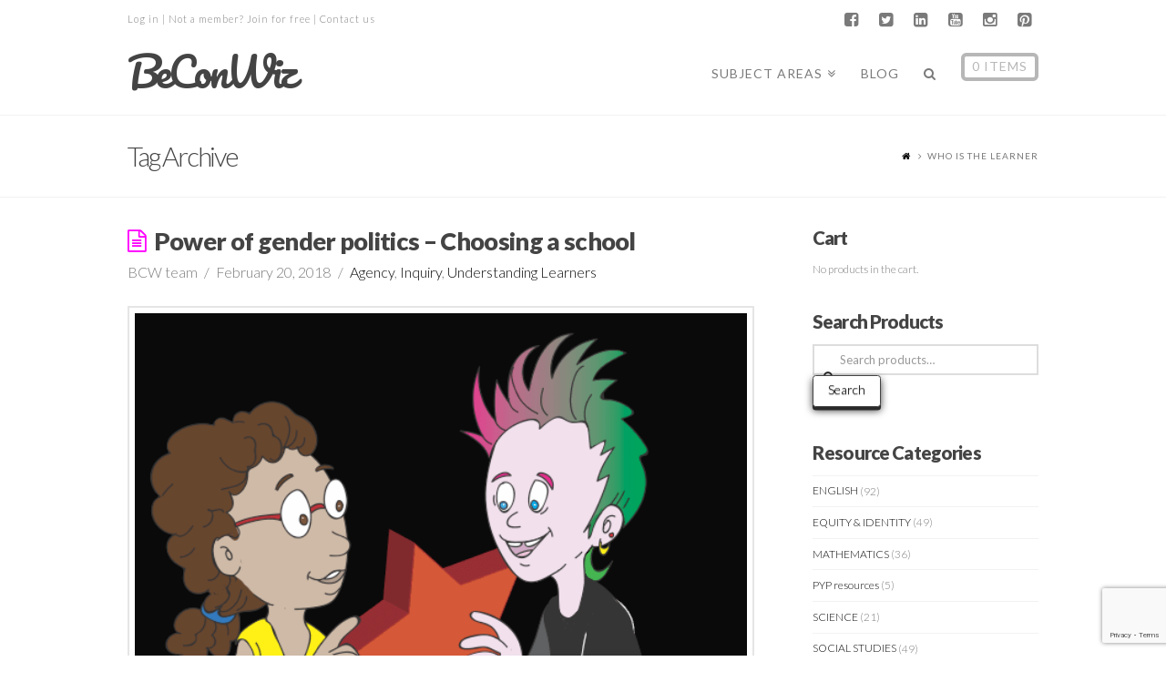

--- FILE ---
content_type: text/html; charset=UTF-8
request_url: https://www.beconwiz.com/tag/who-is-the-learner/
body_size: 17907
content:





<!DOCTYPE html>
<!--[if IE 9]><html class="no-js ie9" lang="en-AU"><![endif]-->
<!--[if gt IE 9]><!--><html class="no-js" lang="en-AU"><!--<![endif]-->

<head>
  
<meta charset="UTF-8">
<meta name="viewport" content="width=device-width, initial-scale=1.0">
<title>who is the learner Archives - BeConWiz</title>
<link rel="pingback" href="https://www.beconwiz.com/xmlrpc.php"><meta name='robots' content='index, follow, max-image-preview:large, max-snippet:-1, max-video-preview:-1' />

	<!-- This site is optimized with the Yoast SEO plugin v19.14 - https://yoast.com/wordpress/plugins/seo/ -->
	<link rel="canonical" href="https://www.beconwiz.com/tag/who-is-the-learner/" />
	<meta property="og:locale" content="en_US" />
	<meta property="og:type" content="article" />
	<meta property="og:title" content="who is the learner Archives - BeConWiz" />
	<meta property="og:url" content="https://www.beconwiz.com/tag/who-is-the-learner/" />
	<meta property="og:site_name" content="BeConWiz" />
	<meta name="twitter:card" content="summary_large_image" />
	<meta name="twitter:site" content="@iThinkiLearn14" />
	<script type="application/ld+json" class="yoast-schema-graph">{"@context":"https://schema.org","@graph":[{"@type":"CollectionPage","@id":"https://www.beconwiz.com/tag/who-is-the-learner/","url":"https://www.beconwiz.com/tag/who-is-the-learner/","name":"who is the learner Archives - BeConWiz","isPartOf":{"@id":"https://www.beconwiz.com/#website"},"primaryImageOfPage":{"@id":"https://www.beconwiz.com/tag/who-is-the-learner/#primaryimage"},"image":{"@id":"https://www.beconwiz.com/tag/who-is-the-learner/#primaryimage"},"thumbnailUrl":"https://www.beconwiz.com/wp-content/uploads/2018/02/PNG-M-IMG-Ask-Discuss.png","breadcrumb":{"@id":"https://www.beconwiz.com/tag/who-is-the-learner/#breadcrumb"},"inLanguage":"en-AU"},{"@type":"ImageObject","inLanguage":"en-AU","@id":"https://www.beconwiz.com/tag/who-is-the-learner/#primaryimage","url":"https://www.beconwiz.com/wp-content/uploads/2018/02/PNG-M-IMG-Ask-Discuss.png","contentUrl":"https://www.beconwiz.com/wp-content/uploads/2018/02/PNG-M-IMG-Ask-Discuss.png","width":557,"height":606,"caption":"Power of Gender Politics"},{"@type":"BreadcrumbList","@id":"https://www.beconwiz.com/tag/who-is-the-learner/#breadcrumb","itemListElement":[{"@type":"ListItem","position":1,"name":"Home","item":"https://www.beconwiz.com/"},{"@type":"ListItem","position":2,"name":"who is the learner"}]},{"@type":"WebSite","@id":"https://www.beconwiz.com/#website","url":"https://www.beconwiz.com/","name":"BeConWiz","description":"Innovative resources for educators by educators","potentialAction":[{"@type":"SearchAction","target":{"@type":"EntryPoint","urlTemplate":"https://www.beconwiz.com/?s={search_term_string}"},"query-input":"required name=search_term_string"}],"inLanguage":"en-AU"}]}</script>
	<!-- / Yoast SEO plugin. -->


<link rel='dns-prefetch' href='//fonts.googleapis.com' />
<link rel="alternate" type="application/rss+xml" title="BeConWiz &raquo; Feed" href="https://www.beconwiz.com/feed/" />
<link rel="alternate" type="application/rss+xml" title="BeConWiz &raquo; Comments Feed" href="https://www.beconwiz.com/comments/feed/" />
<link rel="alternate" type="application/rss+xml" title="BeConWiz &raquo; who is the learner Tag Feed" href="https://www.beconwiz.com/tag/who-is-the-learner/feed/" />
		<!-- This site uses the Google Analytics by MonsterInsights plugin v8.12.1 - Using Analytics tracking - https://www.monsterinsights.com/ -->
							<script
				src="//www.googletagmanager.com/gtag/js?id=UA-60066810-1"  data-cfasync="false" data-wpfc-render="false" type="text/javascript" async></script>
			<script data-cfasync="false" data-wpfc-render="false" type="text/javascript">
				var mi_version = '8.12.1';
				var mi_track_user = true;
				var mi_no_track_reason = '';
				
								var disableStrs = [
															'ga-disable-UA-60066810-1',
									];

				/* Function to detect opted out users */
				function __gtagTrackerIsOptedOut() {
					for (var index = 0; index < disableStrs.length; index++) {
						if (document.cookie.indexOf(disableStrs[index] + '=true') > -1) {
							return true;
						}
					}

					return false;
				}

				/* Disable tracking if the opt-out cookie exists. */
				if (__gtagTrackerIsOptedOut()) {
					for (var index = 0; index < disableStrs.length; index++) {
						window[disableStrs[index]] = true;
					}
				}

				/* Opt-out function */
				function __gtagTrackerOptout() {
					for (var index = 0; index < disableStrs.length; index++) {
						document.cookie = disableStrs[index] + '=true; expires=Thu, 31 Dec 2099 23:59:59 UTC; path=/';
						window[disableStrs[index]] = true;
					}
				}

				if ('undefined' === typeof gaOptout) {
					function gaOptout() {
						__gtagTrackerOptout();
					}
				}
								window.dataLayer = window.dataLayer || [];

				window.MonsterInsightsDualTracker = {
					helpers: {},
					trackers: {},
				};
				if (mi_track_user) {
					function __gtagDataLayer() {
						dataLayer.push(arguments);
					}

					function __gtagTracker(type, name, parameters) {
						if (!parameters) {
							parameters = {};
						}

						if (parameters.send_to) {
							__gtagDataLayer.apply(null, arguments);
							return;
						}

						if (type === 'event') {
							
														parameters.send_to = monsterinsights_frontend.ua;
							__gtagDataLayer(type, name, parameters);
													} else {
							__gtagDataLayer.apply(null, arguments);
						}
					}

					__gtagTracker('js', new Date());
					__gtagTracker('set', {
						'developer_id.dZGIzZG': true,
											});
															__gtagTracker('config', 'UA-60066810-1', {"forceSSL":"true","link_attribution":"true"} );
										window.gtag = __gtagTracker;										(function () {
						/* https://developers.google.com/analytics/devguides/collection/analyticsjs/ */
						/* ga and __gaTracker compatibility shim. */
						var noopfn = function () {
							return null;
						};
						var newtracker = function () {
							return new Tracker();
						};
						var Tracker = function () {
							return null;
						};
						var p = Tracker.prototype;
						p.get = noopfn;
						p.set = noopfn;
						p.send = function () {
							var args = Array.prototype.slice.call(arguments);
							args.unshift('send');
							__gaTracker.apply(null, args);
						};
						var __gaTracker = function () {
							var len = arguments.length;
							if (len === 0) {
								return;
							}
							var f = arguments[len - 1];
							if (typeof f !== 'object' || f === null || typeof f.hitCallback !== 'function') {
								if ('send' === arguments[0]) {
									var hitConverted, hitObject = false, action;
									if ('event' === arguments[1]) {
										if ('undefined' !== typeof arguments[3]) {
											hitObject = {
												'eventAction': arguments[3],
												'eventCategory': arguments[2],
												'eventLabel': arguments[4],
												'value': arguments[5] ? arguments[5] : 1,
											}
										}
									}
									if ('pageview' === arguments[1]) {
										if ('undefined' !== typeof arguments[2]) {
											hitObject = {
												'eventAction': 'page_view',
												'page_path': arguments[2],
											}
										}
									}
									if (typeof arguments[2] === 'object') {
										hitObject = arguments[2];
									}
									if (typeof arguments[5] === 'object') {
										Object.assign(hitObject, arguments[5]);
									}
									if ('undefined' !== typeof arguments[1].hitType) {
										hitObject = arguments[1];
										if ('pageview' === hitObject.hitType) {
											hitObject.eventAction = 'page_view';
										}
									}
									if (hitObject) {
										action = 'timing' === arguments[1].hitType ? 'timing_complete' : hitObject.eventAction;
										hitConverted = mapArgs(hitObject);
										__gtagTracker('event', action, hitConverted);
									}
								}
								return;
							}

							function mapArgs(args) {
								var arg, hit = {};
								var gaMap = {
									'eventCategory': 'event_category',
									'eventAction': 'event_action',
									'eventLabel': 'event_label',
									'eventValue': 'event_value',
									'nonInteraction': 'non_interaction',
									'timingCategory': 'event_category',
									'timingVar': 'name',
									'timingValue': 'value',
									'timingLabel': 'event_label',
									'page': 'page_path',
									'location': 'page_location',
									'title': 'page_title',
								};
								for (arg in args) {
																		if (!(!args.hasOwnProperty(arg) || !gaMap.hasOwnProperty(arg))) {
										hit[gaMap[arg]] = args[arg];
									} else {
										hit[arg] = args[arg];
									}
								}
								return hit;
							}

							try {
								f.hitCallback();
							} catch (ex) {
							}
						};
						__gaTracker.create = newtracker;
						__gaTracker.getByName = newtracker;
						__gaTracker.getAll = function () {
							return [];
						};
						__gaTracker.remove = noopfn;
						__gaTracker.loaded = true;
						window['__gaTracker'] = __gaTracker;
					})();
									} else {
										console.log("");
					(function () {
						function __gtagTracker() {
							return null;
						}

						window['__gtagTracker'] = __gtagTracker;
						window['gtag'] = __gtagTracker;
					})();
									}
			</script>
				<!-- / Google Analytics by MonsterInsights -->
		<script type="text/javascript">
window._wpemojiSettings = {"baseUrl":"https:\/\/s.w.org\/images\/core\/emoji\/14.0.0\/72x72\/","ext":".png","svgUrl":"https:\/\/s.w.org\/images\/core\/emoji\/14.0.0\/svg\/","svgExt":".svg","source":{"concatemoji":"https:\/\/www.beconwiz.com\/wp-includes\/js\/wp-emoji-release.min.js?ver=6.1.9"}};
/*! This file is auto-generated */
!function(e,a,t){var n,r,o,i=a.createElement("canvas"),p=i.getContext&&i.getContext("2d");function s(e,t){var a=String.fromCharCode,e=(p.clearRect(0,0,i.width,i.height),p.fillText(a.apply(this,e),0,0),i.toDataURL());return p.clearRect(0,0,i.width,i.height),p.fillText(a.apply(this,t),0,0),e===i.toDataURL()}function c(e){var t=a.createElement("script");t.src=e,t.defer=t.type="text/javascript",a.getElementsByTagName("head")[0].appendChild(t)}for(o=Array("flag","emoji"),t.supports={everything:!0,everythingExceptFlag:!0},r=0;r<o.length;r++)t.supports[o[r]]=function(e){if(p&&p.fillText)switch(p.textBaseline="top",p.font="600 32px Arial",e){case"flag":return s([127987,65039,8205,9895,65039],[127987,65039,8203,9895,65039])?!1:!s([55356,56826,55356,56819],[55356,56826,8203,55356,56819])&&!s([55356,57332,56128,56423,56128,56418,56128,56421,56128,56430,56128,56423,56128,56447],[55356,57332,8203,56128,56423,8203,56128,56418,8203,56128,56421,8203,56128,56430,8203,56128,56423,8203,56128,56447]);case"emoji":return!s([129777,127995,8205,129778,127999],[129777,127995,8203,129778,127999])}return!1}(o[r]),t.supports.everything=t.supports.everything&&t.supports[o[r]],"flag"!==o[r]&&(t.supports.everythingExceptFlag=t.supports.everythingExceptFlag&&t.supports[o[r]]);t.supports.everythingExceptFlag=t.supports.everythingExceptFlag&&!t.supports.flag,t.DOMReady=!1,t.readyCallback=function(){t.DOMReady=!0},t.supports.everything||(n=function(){t.readyCallback()},a.addEventListener?(a.addEventListener("DOMContentLoaded",n,!1),e.addEventListener("load",n,!1)):(e.attachEvent("onload",n),a.attachEvent("onreadystatechange",function(){"complete"===a.readyState&&t.readyCallback()})),(e=t.source||{}).concatemoji?c(e.concatemoji):e.wpemoji&&e.twemoji&&(c(e.twemoji),c(e.wpemoji)))}(window,document,window._wpemojiSettings);
</script>
<style type="text/css">
img.wp-smiley,
img.emoji {
	display: inline !important;
	border: none !important;
	box-shadow: none !important;
	height: 1em !important;
	width: 1em !important;
	margin: 0 0.07em !important;
	vertical-align: -0.1em !important;
	background: none !important;
	padding: 0 !important;
}
</style>
	<link rel='stylesheet' id='smart-coupon-css' href='https://www.beconwiz.com/wp-content/plugins/woocommerce-smart-coupons/assets/css/smart-coupon.css?ver=6.1.9' type='text/css' media='all' />
<link rel='stylesheet' id='wp-block-library-css' href='https://www.beconwiz.com/wp-includes/css/dist/block-library/style.min.css?ver=6.1.9' type='text/css' media='all' />
<link rel='stylesheet' id='wc-blocks-vendors-style-css' href='https://www.beconwiz.com/wp-content/plugins/woocommerce/packages/woocommerce-blocks/build/wc-blocks-vendors-style.css?ver=9.1.5' type='text/css' media='all' />
<link rel='stylesheet' id='wc-blocks-style-css' href='https://www.beconwiz.com/wp-content/plugins/woocommerce/packages/woocommerce-blocks/build/wc-blocks-style.css?ver=9.1.5' type='text/css' media='all' />
<link rel='stylesheet' id='classic-theme-styles-css' href='https://www.beconwiz.com/wp-includes/css/classic-themes.min.css?ver=1' type='text/css' media='all' />
<style id='global-styles-inline-css' type='text/css'>
body{--wp--preset--color--black: #000000;--wp--preset--color--cyan-bluish-gray: #abb8c3;--wp--preset--color--white: #ffffff;--wp--preset--color--pale-pink: #f78da7;--wp--preset--color--vivid-red: #cf2e2e;--wp--preset--color--luminous-vivid-orange: #ff6900;--wp--preset--color--luminous-vivid-amber: #fcb900;--wp--preset--color--light-green-cyan: #7bdcb5;--wp--preset--color--vivid-green-cyan: #00d084;--wp--preset--color--pale-cyan-blue: #8ed1fc;--wp--preset--color--vivid-cyan-blue: #0693e3;--wp--preset--color--vivid-purple: #9b51e0;--wp--preset--gradient--vivid-cyan-blue-to-vivid-purple: linear-gradient(135deg,rgba(6,147,227,1) 0%,rgb(155,81,224) 100%);--wp--preset--gradient--light-green-cyan-to-vivid-green-cyan: linear-gradient(135deg,rgb(122,220,180) 0%,rgb(0,208,130) 100%);--wp--preset--gradient--luminous-vivid-amber-to-luminous-vivid-orange: linear-gradient(135deg,rgba(252,185,0,1) 0%,rgba(255,105,0,1) 100%);--wp--preset--gradient--luminous-vivid-orange-to-vivid-red: linear-gradient(135deg,rgba(255,105,0,1) 0%,rgb(207,46,46) 100%);--wp--preset--gradient--very-light-gray-to-cyan-bluish-gray: linear-gradient(135deg,rgb(238,238,238) 0%,rgb(169,184,195) 100%);--wp--preset--gradient--cool-to-warm-spectrum: linear-gradient(135deg,rgb(74,234,220) 0%,rgb(151,120,209) 20%,rgb(207,42,186) 40%,rgb(238,44,130) 60%,rgb(251,105,98) 80%,rgb(254,248,76) 100%);--wp--preset--gradient--blush-light-purple: linear-gradient(135deg,rgb(255,206,236) 0%,rgb(152,150,240) 100%);--wp--preset--gradient--blush-bordeaux: linear-gradient(135deg,rgb(254,205,165) 0%,rgb(254,45,45) 50%,rgb(107,0,62) 100%);--wp--preset--gradient--luminous-dusk: linear-gradient(135deg,rgb(255,203,112) 0%,rgb(199,81,192) 50%,rgb(65,88,208) 100%);--wp--preset--gradient--pale-ocean: linear-gradient(135deg,rgb(255,245,203) 0%,rgb(182,227,212) 50%,rgb(51,167,181) 100%);--wp--preset--gradient--electric-grass: linear-gradient(135deg,rgb(202,248,128) 0%,rgb(113,206,126) 100%);--wp--preset--gradient--midnight: linear-gradient(135deg,rgb(2,3,129) 0%,rgb(40,116,252) 100%);--wp--preset--duotone--dark-grayscale: url('#wp-duotone-dark-grayscale');--wp--preset--duotone--grayscale: url('#wp-duotone-grayscale');--wp--preset--duotone--purple-yellow: url('#wp-duotone-purple-yellow');--wp--preset--duotone--blue-red: url('#wp-duotone-blue-red');--wp--preset--duotone--midnight: url('#wp-duotone-midnight');--wp--preset--duotone--magenta-yellow: url('#wp-duotone-magenta-yellow');--wp--preset--duotone--purple-green: url('#wp-duotone-purple-green');--wp--preset--duotone--blue-orange: url('#wp-duotone-blue-orange');--wp--preset--font-size--small: 13px;--wp--preset--font-size--medium: 20px;--wp--preset--font-size--large: 36px;--wp--preset--font-size--x-large: 42px;--wp--preset--spacing--20: 0.44rem;--wp--preset--spacing--30: 0.67rem;--wp--preset--spacing--40: 1rem;--wp--preset--spacing--50: 1.5rem;--wp--preset--spacing--60: 2.25rem;--wp--preset--spacing--70: 3.38rem;--wp--preset--spacing--80: 5.06rem;}:where(.is-layout-flex){gap: 0.5em;}body .is-layout-flow > .alignleft{float: left;margin-inline-start: 0;margin-inline-end: 2em;}body .is-layout-flow > .alignright{float: right;margin-inline-start: 2em;margin-inline-end: 0;}body .is-layout-flow > .aligncenter{margin-left: auto !important;margin-right: auto !important;}body .is-layout-constrained > .alignleft{float: left;margin-inline-start: 0;margin-inline-end: 2em;}body .is-layout-constrained > .alignright{float: right;margin-inline-start: 2em;margin-inline-end: 0;}body .is-layout-constrained > .aligncenter{margin-left: auto !important;margin-right: auto !important;}body .is-layout-constrained > :where(:not(.alignleft):not(.alignright):not(.alignfull)){max-width: var(--wp--style--global--content-size);margin-left: auto !important;margin-right: auto !important;}body .is-layout-constrained > .alignwide{max-width: var(--wp--style--global--wide-size);}body .is-layout-flex{display: flex;}body .is-layout-flex{flex-wrap: wrap;align-items: center;}body .is-layout-flex > *{margin: 0;}:where(.wp-block-columns.is-layout-flex){gap: 2em;}.has-black-color{color: var(--wp--preset--color--black) !important;}.has-cyan-bluish-gray-color{color: var(--wp--preset--color--cyan-bluish-gray) !important;}.has-white-color{color: var(--wp--preset--color--white) !important;}.has-pale-pink-color{color: var(--wp--preset--color--pale-pink) !important;}.has-vivid-red-color{color: var(--wp--preset--color--vivid-red) !important;}.has-luminous-vivid-orange-color{color: var(--wp--preset--color--luminous-vivid-orange) !important;}.has-luminous-vivid-amber-color{color: var(--wp--preset--color--luminous-vivid-amber) !important;}.has-light-green-cyan-color{color: var(--wp--preset--color--light-green-cyan) !important;}.has-vivid-green-cyan-color{color: var(--wp--preset--color--vivid-green-cyan) !important;}.has-pale-cyan-blue-color{color: var(--wp--preset--color--pale-cyan-blue) !important;}.has-vivid-cyan-blue-color{color: var(--wp--preset--color--vivid-cyan-blue) !important;}.has-vivid-purple-color{color: var(--wp--preset--color--vivid-purple) !important;}.has-black-background-color{background-color: var(--wp--preset--color--black) !important;}.has-cyan-bluish-gray-background-color{background-color: var(--wp--preset--color--cyan-bluish-gray) !important;}.has-white-background-color{background-color: var(--wp--preset--color--white) !important;}.has-pale-pink-background-color{background-color: var(--wp--preset--color--pale-pink) !important;}.has-vivid-red-background-color{background-color: var(--wp--preset--color--vivid-red) !important;}.has-luminous-vivid-orange-background-color{background-color: var(--wp--preset--color--luminous-vivid-orange) !important;}.has-luminous-vivid-amber-background-color{background-color: var(--wp--preset--color--luminous-vivid-amber) !important;}.has-light-green-cyan-background-color{background-color: var(--wp--preset--color--light-green-cyan) !important;}.has-vivid-green-cyan-background-color{background-color: var(--wp--preset--color--vivid-green-cyan) !important;}.has-pale-cyan-blue-background-color{background-color: var(--wp--preset--color--pale-cyan-blue) !important;}.has-vivid-cyan-blue-background-color{background-color: var(--wp--preset--color--vivid-cyan-blue) !important;}.has-vivid-purple-background-color{background-color: var(--wp--preset--color--vivid-purple) !important;}.has-black-border-color{border-color: var(--wp--preset--color--black) !important;}.has-cyan-bluish-gray-border-color{border-color: var(--wp--preset--color--cyan-bluish-gray) !important;}.has-white-border-color{border-color: var(--wp--preset--color--white) !important;}.has-pale-pink-border-color{border-color: var(--wp--preset--color--pale-pink) !important;}.has-vivid-red-border-color{border-color: var(--wp--preset--color--vivid-red) !important;}.has-luminous-vivid-orange-border-color{border-color: var(--wp--preset--color--luminous-vivid-orange) !important;}.has-luminous-vivid-amber-border-color{border-color: var(--wp--preset--color--luminous-vivid-amber) !important;}.has-light-green-cyan-border-color{border-color: var(--wp--preset--color--light-green-cyan) !important;}.has-vivid-green-cyan-border-color{border-color: var(--wp--preset--color--vivid-green-cyan) !important;}.has-pale-cyan-blue-border-color{border-color: var(--wp--preset--color--pale-cyan-blue) !important;}.has-vivid-cyan-blue-border-color{border-color: var(--wp--preset--color--vivid-cyan-blue) !important;}.has-vivid-purple-border-color{border-color: var(--wp--preset--color--vivid-purple) !important;}.has-vivid-cyan-blue-to-vivid-purple-gradient-background{background: var(--wp--preset--gradient--vivid-cyan-blue-to-vivid-purple) !important;}.has-light-green-cyan-to-vivid-green-cyan-gradient-background{background: var(--wp--preset--gradient--light-green-cyan-to-vivid-green-cyan) !important;}.has-luminous-vivid-amber-to-luminous-vivid-orange-gradient-background{background: var(--wp--preset--gradient--luminous-vivid-amber-to-luminous-vivid-orange) !important;}.has-luminous-vivid-orange-to-vivid-red-gradient-background{background: var(--wp--preset--gradient--luminous-vivid-orange-to-vivid-red) !important;}.has-very-light-gray-to-cyan-bluish-gray-gradient-background{background: var(--wp--preset--gradient--very-light-gray-to-cyan-bluish-gray) !important;}.has-cool-to-warm-spectrum-gradient-background{background: var(--wp--preset--gradient--cool-to-warm-spectrum) !important;}.has-blush-light-purple-gradient-background{background: var(--wp--preset--gradient--blush-light-purple) !important;}.has-blush-bordeaux-gradient-background{background: var(--wp--preset--gradient--blush-bordeaux) !important;}.has-luminous-dusk-gradient-background{background: var(--wp--preset--gradient--luminous-dusk) !important;}.has-pale-ocean-gradient-background{background: var(--wp--preset--gradient--pale-ocean) !important;}.has-electric-grass-gradient-background{background: var(--wp--preset--gradient--electric-grass) !important;}.has-midnight-gradient-background{background: var(--wp--preset--gradient--midnight) !important;}.has-small-font-size{font-size: var(--wp--preset--font-size--small) !important;}.has-medium-font-size{font-size: var(--wp--preset--font-size--medium) !important;}.has-large-font-size{font-size: var(--wp--preset--font-size--large) !important;}.has-x-large-font-size{font-size: var(--wp--preset--font-size--x-large) !important;}
.wp-block-navigation a:where(:not(.wp-element-button)){color: inherit;}
:where(.wp-block-columns.is-layout-flex){gap: 2em;}
.wp-block-pullquote{font-size: 1.5em;line-height: 1.6;}
</style>
<link rel='stylesheet' id='ppv-public-css' href='https://www.beconwiz.com/wp-content/plugins/document-emberdder/dist/public.css?ver=1.8.4' type='text/css' media='all' />
<style id='woocommerce-inline-inline-css' type='text/css'>
.woocommerce form .form-row .required { visibility: visible; }
</style>
<link rel='stylesheet' id='wp-bookwidgets-css' href='https://www.beconwiz.com/wp-content/plugins/wp-bookwidgets/wp-bookwidgets.css?ver=6.1.9' type='text/css' media='all' />
<link rel='stylesheet' id='yith-wacp-frontend-css' href='https://www.beconwiz.com/wp-content/plugins/yith-woocommerce-added-to-cart-popup/assets/css/wacp-frontend.css?ver=1.6.1' type='text/css' media='all' />
<style id='yith-wacp-frontend-inline-css' type='text/css'>

                #yith-wacp-popup .yith-wacp-content a.button {
                        background: #ebe9eb;
                        color: #515151;
                }
                #yith-wacp-popup .yith-wacp-content a.button:hover {
                        background: #dad8da;
                        color: #515151;
                }
</style>
<link rel='stylesheet' id='x-stack-css' href='https://www.beconwiz.com/wp-content/themes/x/framework/css/dist/site/stacks/renew.css?ver=4.6.0' type='text/css' media='all' />
<link rel='stylesheet' id='x-woocommerce-css' href='https://www.beconwiz.com/wp-content/themes/x/framework/css/dist/site/woocommerce/renew.css?ver=4.6.0' type='text/css' media='all' />
<link rel='stylesheet' id='x-google-fonts-css' href='//fonts.googleapis.com/css?family=Lato%3A300%2C300italic%2C700%2C700italic%2C900%2C400%7CPacifico%3A400&#038;subset=latin%2Clatin-ext&#038;ver=4.6.0' type='text/css' media='all' />
<link rel='stylesheet' id='x-fa-icon-classes-css' href='https://www.beconwiz.com/wp-content/plugins/cornerstone/assets/dist/css/site/fa-icon-classes.css?ver=1.3.0' type='text/css' media='all' />
<link rel='stylesheet' id='js_composer_front-css' href='https://www.beconwiz.com/wp-content/plugins/js_composer_theme/assets/css/js_composer.min.css?ver=5.2.1' type='text/css' media='all' />
<link rel='stylesheet' id='wc-bundle-style-css' href='https://www.beconwiz.com/wp-content/plugins/woocommerce-product-bundles/assets/css/bundles-style.css?ver=4.9.3' type='text/css' media='all' />
<!--n2css--><script type='text/javascript' src='https://www.beconwiz.com/wp-content/plugins/google-analytics-for-wordpress/assets/js/frontend-gtag.min.js?ver=8.12.1' id='monsterinsights-frontend-script-js'></script>
<script data-cfasync="false" data-wpfc-render="false" type="text/javascript" id='monsterinsights-frontend-script-js-extra'>/* <![CDATA[ */
var monsterinsights_frontend = {"js_events_tracking":"true","download_extensions":"doc,pdf,ppt,zip,xls,docx,pptx,xlsx","inbound_paths":"[{\"path\":\"\\\/go\\\/\",\"label\":\"affiliate\"},{\"path\":\"\\\/recommend\\\/\",\"label\":\"affiliate\"}]","home_url":"https:\/\/www.beconwiz.com","hash_tracking":"false","ua":"UA-60066810-1","v4_id":""};/* ]]> */
</script>
<script type='text/javascript' src='https://www.beconwiz.com/wp-content/plugins/document-emberdder/dist/public.js?ver=1.8.4' id='ppv-public-js'></script>
<script type='text/javascript' src='https://www.beconwiz.com/wp-includes/js/jquery/jquery.min.js?ver=3.6.1' id='jquery-core-js'></script>
<script type='text/javascript' src='https://www.beconwiz.com/wp-includes/js/jquery/jquery-migrate.min.js?ver=3.3.2' id='jquery-migrate-js'></script>
<script type='text/javascript' src='https://www.beconwiz.com/wp-content/plugins/flowpaper-lite-pdf-flipbook/assets/lity/lity.min.js' id='lity-js-js'></script>
<script type='text/javascript' src='https://www.beconwiz.com/wp-content/plugins/woocommerce/assets/js/jquery-blockui/jquery.blockUI.min.js?ver=2.7.0-wc.7.3.0' id='jquery-blockui-js'></script>
<script type='text/javascript' id='wc-add-to-cart-js-extra'>
/* <![CDATA[ */
var wc_add_to_cart_params = {"ajax_url":"\/wp-admin\/admin-ajax.php","wc_ajax_url":"\/?wc-ajax=%%endpoint%%","i18n_view_cart":"View cart","cart_url":"https:\/\/www.beconwiz.com\/cart\/","is_cart":"","cart_redirect_after_add":"no"};
/* ]]> */
</script>
<script type='text/javascript' src='https://www.beconwiz.com/wp-content/plugins/woocommerce/assets/js/frontend/add-to-cart.min.js?ver=7.3.0' id='wc-add-to-cart-js'></script>
<script type='text/javascript' src='https://www.beconwiz.com/wp-content/plugins/js_composer_theme/assets/js/vendors/woocommerce-add-to-cart.js?ver=5.2.1' id='vc_woocommerce-add-to-cart-js-js'></script>
<script type='text/javascript' src='https://www.beconwiz.com/wp-content/themes/x/framework/js/dist/site/x-head.min.js?ver=4.6.0' id='x-site-head-js'></script>
<script type='text/javascript' src='https://www.beconwiz.com/wp-content/plugins/cornerstone/assets/dist/js/site/cs-head.min.js?ver=1.3.0' id='cornerstone-site-head-js'></script>
<script type='text/javascript' id='enhanced-ecommerce-google-analytics-js-extra'>
/* <![CDATA[ */
var ConvAioGlobal = {"nonce":"c58816276e"};
/* ]]> */
</script>
<script data-cfasync="false" data-no-optimize="1" data-pagespeed-no-defer type='text/javascript' src='https://www.beconwiz.com/wp-content/plugins/enhanced-e-commerce-for-woocommerce-store/public/js/con-gtm-google-analytics.js?ver=7.2.14' id='enhanced-ecommerce-google-analytics-js'></script>
<script data-cfasync="false" data-no-optimize="1" data-pagespeed-no-defer type='text/javascript' id='enhanced-ecommerce-google-analytics-js-after'>
tvc_smd={"tvc_wcv":"7.3.0","tvc_wpv":"6.1.9","tvc_eev":"7.2.14","tvc_sub_data":{"sub_id":"","cu_id":"","pl_id":"","ga_tra_option":"","ga_property_id":"","ga_measurement_id":"","ga_ads_id":"","ga_gmc_id":"","ga_gmc_id_p":"","op_gtag_js":"","op_en_e_t":"","op_rm_t_t":"","op_dy_rm_t_t":"","op_li_ga_wi_ads":"","gmc_is_product_sync":"","gmc_is_site_verified":"","gmc_is_domain_claim":"","gmc_product_count":"","fb_pixel_id":""}};
</script>
<link rel="https://api.w.org/" href="https://www.beconwiz.com/wp-json/" /><link rel="alternate" type="application/json" href="https://www.beconwiz.com/wp-json/wp/v2/tags/1556" />	<script type="text/javascript" src="https://www.beconwiz.com/wp-content/plugins/smartslider/mootools.js"></script>
	<script type="text/javascript" src="https://www.beconwiz.com/wp-content/plugins/smartslider/smartslider.js"></script><meta property="og:site_name" content="BeConWiz"><meta property="og:title" content="Power of gender politics &#8211; Choosing a school"><meta property="og:description" content="Innovative resources for educators by educators"><meta property="og:image" content="https://www.beconwiz.com/wp-content/uploads/2018/02/PNG-M-IMG-Ask-Discuss.png"><meta property="og:url" content="https://www.beconwiz.com/2018/02/20/power-of-gender-politics-choosing-a-school/"><meta property="og:type" content="website">	<noscript><style>.woocommerce-product-gallery{ opacity: 1 !important; }</style></noscript>
	<!--[if lte IE 9]><link rel="stylesheet" type="text/css" href="https://www.beconwiz.com/wp-content/plugins/js_composer_theme/assets/css/vc_lte_ie9.min.css" media="screen"><![endif]-->        <script data-cfasync="false" data-no-optimize="1" data-pagespeed-no-defer>
            var tvc_lc = 'AUD';
        </script>
        <script data-cfasync="false" data-no-optimize="1" data-pagespeed-no-defer>
            var tvc_lc = 'AUD';
        </script>
<script data-cfasync="false" data-pagespeed-no-defer>
      window.dataLayer = window.dataLayer || [];
      dataLayer.push({"event":"begin_datalayer","conv_track_email":"1","conv_track_phone":"1","conv_track_address":"1","conv_track_page_scroll":"1","conv_track_file_download":"1","conv_track_author":"1","conv_track_signup":"1","conv_track_signin":"1"});
    </script>    <!-- Google Tag Manager by Conversios-->
    <script>
      (function(w, d, s, l, i) {
        w[l] = w[l] || [];
        w[l].push({
          'gtm.start': new Date().getTime(),
          event: 'gtm.js'
        });
        var f = d.getElementsByTagName(s)[0],
          j = d.createElement(s),
          dl = l != 'dataLayer' ? '&l=' + l : '';
        j.async = true;
        j.src =
          'https://www.googletagmanager.com/gtm.js?id=' + i + dl;
        f.parentNode.insertBefore(j, f);
      })(window, document, 'script', 'dataLayer', 'GTM-K7X94DG');
    </script>
    <!-- End Google Tag Manager -->
      <script>
      (window.gaDevIds = window.gaDevIds || []).push('5CDcaG');
    </script>
          <script data-cfasync="false" data-no-optimize="1" data-pagespeed-no-defer>
            var tvc_lc = 'AUD';
        </script>
        <script data-cfasync="false" data-no-optimize="1" data-pagespeed-no-defer>
            var tvc_lc = 'AUD';
        </script>
		<style type="text/css" id="wp-custom-css">
			/*
You can add your own CSS here.

Click the help icon above to learn more.
*/
.home-search-new form{
	width:50%;
	margin:0 auto;
}

.beConWiz-home .woocommerce li.product .entry-featured {
    max-height: 150px;
}

.beConWiz-home .woocommerce .cols-4 li.product, .beConWiz-home .woocommerce.columns-4 li.product{
	margin-bottom:50px;
}

.x-searchform-overlay .form-search .search-query{
	border-bottom:1px solid #d8d8d8;
}
.whats-new-template .woocommerce li.product .entry-featured{
	width: 40%;
    float: left;
}
.whats-new-template .woocommerce li.product .entry-wrap {
	padding: 0 0 0 20px;
    width: 60%;
    float: left;
}
.whats-new-template .woocommerce li.product .entry-header .button{
	opacity: 1!important;
    width: 50%;
    margin-top: 20px;
	position: unset;
}

@media (max-width: 767px){

	.home-search-new form{
		width:70%;
	}
	.beConWiz-home .woocommerce 		
    li.product .entry-featured {
    	max-height: 250px;
    }
.whats-new-template .woocommerce li.product .entry-featured{
	width: 100%;
    float: none;
}
.whats-new-template .woocommerce li.product .entry-wrap {
	padding: 20px 0 0 0;
    width: 100%;
    float: none;
}
.whats-new-template .woocommerce li.product .entry-header .button{
	
    width: 100%;
    
}


}














		</style>
		<noscript><style type="text/css"> .wpb_animate_when_almost_visible { opacity: 1; }</style></noscript><style id="x-generated-css" type="text/css">a,h1 a:hover,h2 a:hover,h3 a:hover,h4 a:hover,h5 a:hover,h6 a:hover,.x-comment-time:hover,#reply-title small a,.comment-reply-link:hover,.x-comment-author a:hover,.x-recent-posts a:hover .h-recent-posts{color:hsl(285,2%,4%);}a:hover,#reply-title small a:hover{color:#0000ff;}.entry-title:before{color:#ff00ff;}.woocommerce .price > .amount,.woocommerce .price > ins > .amount,.woocommerce li.product .entry-header h3 a:hover,.woocommerce .star-rating:before,.woocommerce .star-rating span:before{color:hsl(285,2%,4%);}a.x-img-thumbnail:hover,li.bypostauthor > article.comment{border-color:hsl(285,2%,4%);}.woocommerce li.comment.bypostauthor .star-rating-container{border-color:hsl(285,2%,4%) !important;}.flex-direction-nav a,.flex-control-nav a:hover,.flex-control-nav a.flex-active,.x-dropcap,.x-skill-bar .bar,.x-pricing-column.featured h2,.h-comments-title small,.x-pagination a:hover,.x-entry-share .x-share:hover,.entry-thumb,.widget_tag_cloud .tagcloud a:hover,.widget_product_tag_cloud .tagcloud a:hover,.x-highlight,.x-recent-posts .x-recent-posts-img:after,.x-portfolio-filters{background-color:hsl(285,2%,4%);}.x-portfolio-filters:hover{background-color:#0000ff;}.woocommerce .onsale,.widget_price_filter .ui-slider .ui-slider-range,.woocommerce #comments li.comment.bypostauthor article.comment:before{background-color:hsl(285,2%,4%);}.x-main{width:68.79803%;}.x-sidebar{width:24.79803%;}.x-topbar .p-info,.x-topbar .p-info a,.x-topbar .x-social-global a{color:rgb(122,122,122);}.x-topbar .p-info a:hover{color:#959baf;}.x-topbar{background-color:hsl(0,0%,100%);}.x-navbar .desktop .x-nav > li:before{padding-top:28px;}.x-navbar .desktop .x-nav > li > a,.x-navbar .desktop .sub-menu li > a,.x-navbar .mobile .x-nav li a{color:#7a7a7a;}.x-navbar .desktop .x-nav > li > a:hover,.x-navbar .desktop .x-nav > .x-active > a,.x-navbar .desktop .x-nav > .current-menu-item > a,.x-navbar .desktop .sub-menu li > a:hover,.x-navbar .desktop .sub-menu li.x-active > a,.x-navbar .desktop .sub-menu li.current-menu-item > a,.x-navbar .desktop .x-nav .x-megamenu > .sub-menu > li > a,.x-navbar .mobile .x-nav li > a:hover,.x-navbar .mobile .x-nav li.x-active > a,.x-navbar .mobile .x-nav li.current-menu-item > a{color:#444444;}.x-btn-navbar,.x-btn-navbar:hover{color:#ffffff;}.x-navbar .desktop .sub-menu li:before,.x-navbar .desktop .sub-menu li:after{background-color:#7a7a7a;}.x-navbar,.x-navbar .sub-menu{background-color:#ffffff !important;}.x-btn-navbar,.x-btn-navbar.collapsed:hover{background-color:#666666;}.x-btn-navbar.collapsed{background-color:#444444;}.x-navbar .desktop .x-nav > li > a:hover > span,.x-navbar .desktop .x-nav > li.x-active > a > span,.x-navbar .desktop .x-nav > li.current-menu-item > a > span{box-shadow:0 2px 0 0 #444444;}.x-navbar .desktop .x-nav > li > a{height:80px;padding-top:28px;}.x-navbar .desktop .x-nav > li ul{top:80px;}.x-colophon.bottom{background-color:#8cc853;}.x-colophon.bottom,.x-colophon.bottom a,.x-colophon.bottom .x-social-global a{color:#ffffff;}.h-landmark{font-weight:300;}.x-comment-author a{color:#7a7a7a;}.woocommerce .price > .from,.woocommerce .price > del,.woocommerce p.stars span a:after,.widget_price_filter .price_slider_amount .button,.widget_shopping_cart .buttons .button{color:#7a7a7a;}.x-comment-author a,.comment-form-author label,.comment-form-email label,.comment-form-url label,.comment-form-rating label,.comment-form-comment label,.widget_calendar #wp-calendar caption,.widget_calendar #wp-calendar th,.x-accordion-heading .x-accordion-toggle,.x-nav-tabs > li > a:hover,.x-nav-tabs > .active > a,.x-nav-tabs > .active > a:hover{color:#444444;}.widget_calendar #wp-calendar th{border-bottom-color:#444444;}.x-pagination span.current,.x-portfolio-filters-menu,.widget_tag_cloud .tagcloud a,.h-feature-headline span i,.widget_price_filter .ui-slider .ui-slider-handle{background-color:#444444;}@media (max-width:979px){}body{font-size:12px;font-style:normal;font-weight:300;color:#7a7a7a;background-color:#ffffff;}a:focus,select:focus,input[type="file"]:focus,input[type="radio"]:focus,input[type="submit"]:focus,input[type="checkbox"]:focus{outline:thin dotted #333;outline:5px auto hsl(285,2%,4%);outline-offset:-1px;}h1,h2,h3,h4,h5,h6,.h1,.h2,.h3,.h4,.h5,.h6{font-family:"Lato",sans-serif;font-style:normal;font-weight:900;}h1,.h1{letter-spacing:-0.018em;}h2,.h2{letter-spacing:-0.025em;}h3,.h3{letter-spacing:-0.031em;}h4,.h4{letter-spacing:-0.042em;}h5,.h5{letter-spacing:-0.048em;}h6,.h6{letter-spacing:-0.071em;}.w-h{font-weight:900 !important;}.x-container.width{width:96%;}.x-container.max{max-width:1000px;}.x-main.full{float:none;display:block;width:auto;}@media (max-width:979px){.x-main.full,.x-main.left,.x-main.right,.x-sidebar.left,.x-sidebar.right{float:none;display:block;width:auto !important;}}.entry-header,.entry-content{font-size:16px;}body,input,button,select,textarea{font-family:"Lato",sans-serif;}h1,h2,h3,h4,h5,h6,.h1,.h2,.h3,.h4,.h5,.h6,h1 a,h2 a,h3 a,h4 a,h5 a,h6 a,.h1 a,.h2 a,.h3 a,.h4 a,.h5 a,.h6 a,blockquote{color:#444444;}.cfc-h-tx{color:#444444 !important;}.cfc-h-bd{border-color:#444444 !important;}.cfc-h-bg{background-color:#444444 !important;}.cfc-b-tx{color:#7a7a7a !important;}.cfc-b-bd{border-color:#7a7a7a !important;}.cfc-b-bg{background-color:#7a7a7a !important;}body.x-navbar-fixed-top-active .x-navbar-wrap{height:80px;}.x-navbar-inner{min-height:80px;}.x-brand{margin-top:11px;font-family:"Pacifico",cursive;font-size:44px;font-style:normal;font-weight:400;letter-spacing:-0.068em;color:#444444;}.x-brand:hover,.x-brand:focus{color:#444444;}.x-navbar .x-nav-wrap .x-nav > li > a{font-family:"Lato",sans-serif;font-style:normal;font-weight:400;letter-spacing:0.071em;text-transform:uppercase;}.x-navbar .desktop .x-nav > li > a{font-size:14px;}.x-navbar .desktop .x-nav > li > a:not(.x-btn-navbar-woocommerce){padding-left:14px;padding-right:14px;}.x-navbar .desktop .x-nav > li > a > span{margin-right:-0.071em;}.x-btn-navbar{margin-top:20px;}.x-btn-navbar,.x-btn-navbar.collapsed{font-size:22px;}@media (max-width:979px){body.x-navbar-fixed-top-active .x-navbar-wrap{height:auto;}.x-widgetbar{left:0;right:0;}}.x-btn,.button,[type="submit"]{color:#000000;border-color:#444444;background-color:#ffffff;margin-bottom:0.25em;text-shadow:0 0.075em 0.075em rgba(0,0,0,0.5);box-shadow:0 0.25em 0 0 #2a2a2a,0 4px 9px rgba(0,0,0,0.75);border-radius:0.25em;padding:0.429em 1.143em 0.643em;font-size:14px;}.x-btn:hover,.button:hover,[type="submit"]:hover{color:#000000;border-color:#555555;background-color:hsl(61,4%,95%);margin-bottom:0.25em;text-shadow:0 0.075em 0.075em rgba(0,0,0,0.5);box-shadow:0 0.25em 0 0 #2a2a2a,0 4px 9px rgba(0,0,0,0.75);}.x-btn.x-btn-real,.x-btn.x-btn-real:hover{margin-bottom:0.25em;text-shadow:0 0.075em 0.075em rgba(0,0,0,0.65);}.x-btn.x-btn-real{box-shadow:0 0.25em 0 0 #2a2a2a,0 4px 9px rgba(0,0,0,0.75);}.x-btn.x-btn-real:hover{box-shadow:0 0.25em 0 0 #2a2a2a,0 4px 9px rgba(0,0,0,0.75);}.x-btn.x-btn-flat,.x-btn.x-btn-flat:hover{margin-bottom:0;text-shadow:0 0.075em 0.075em rgba(0,0,0,0.65);box-shadow:none;}.x-btn.x-btn-transparent,.x-btn.x-btn-transparent:hover{margin-bottom:0;border-width:3px;text-shadow:none;text-transform:uppercase;background-color:transparent;box-shadow:none;}.x-navbar .x-nav > li.x-menu-item-woocommerce > a .x-cart > span{padding-right:calc(0.625em - 0.071px);}.x-navbar-static-active .x-navbar .desktop .x-nav > li.x-menu-item-woocommerce > a,.x-navbar-fixed-top-active .x-navbar .desktop .x-nav > li.x-menu-item-woocommerce > a{padding-top:12px;}.x-navbar .x-nav > li.x-menu-item-woocommerce > a .x-cart{color:#b7b7b7;background-color:#ffffff;}.x-navbar .x-nav > li.x-menu-item-woocommerce > a:hover .x-cart{color:#272727;background-color:#ffffff;}.x-navbar .x-nav > li.x-menu-item-woocommerce > a .x-cart > span.outer{color:#ffffff;background-color:#b7b7b7;}.x-navbar .x-nav > li.x-menu-item-woocommerce > a:hover .x-cart > span.outer{color:#ffffff;background-color:#272727;}.x-navbar .desktop .x-nav > li.x-menu-item-woocommerce{margin-left:14px;}.woocommerce p.stars span a{background-color:hsl(285,2%,4%);}</style></head>

<body class="archive tag tag-who-is-the-learner tag-1556 theme-x woocommerce-no-js x-renew x-navbar-fixed-top-active x-full-width-layout-active x-content-sidebar-active x-archive-standard-active wpb-js-composer js-comp-ver-5.2.1 vc_responsive x-v4_6_0 cornerstone-v1_3_0">

  
  <div id="top" class="site">

  
  
  <header class="masthead masthead-inline" role="banner">
    

  <div class="x-topbar">
    <div class="x-topbar-inner x-container max width">
            <p class="p-info"><a href="/my-account/" title="Log in to BeConWiz">Log in</a>  |  Not a member? <a href="/member-sign-up/" title="Join Beconwiz for free ">Join for free</a>  |  <a href="/contact/" title="Contact BeConWiz ">Contact us </a></p>
            <div class="x-social-global"><a href="https://www.facebook.com/Beconwiz-258764384656875/?pnref=lhc" class="facebook" title="Facebook" target="_blank"><i class="x-icon-facebook-square" data-x-icon="&#xf082;" aria-hidden="true"></i></a><a href="https://twitter.com/BeConWiz" class="twitter" title="Twitter" target="_blank"><i class="x-icon-twitter-square" data-x-icon="&#xf081;" aria-hidden="true"></i></a><a href="https://www.linkedin.com/in/carla-holmes-8726ab49/" class="linkedin" title="LinkedIn" target="_blank"><i class="x-icon-linkedin-square" data-x-icon="&#xf08c;" aria-hidden="true"></i></a><a href="https://www.youtube.com/channel/UCJOB5UJkaL3x2LoanjptUGA" class="youtube" title="YouTube" target="_blank"><i class="x-icon-youtube-square" data-x-icon="&#xf166;" aria-hidden="true"></i></a><a href="https://www.instagram.com/beconwiz18/" class="instagram" title="Instagram" target="_blank"><i class="x-icon-instagram" data-x-icon="&#xf16d;" aria-hidden="true"></i></a><a href="https://www.pinterest.com.au/ithinkilearn14/pins/" class="pinterest" title="Pinterest" target="_blank"><i class="x-icon-pinterest-square" data-x-icon="&#xf0d3;" aria-hidden="true"></i></a></div>    </div>
  </div>

    

  <div class="x-navbar-wrap">
    <div class="x-navbar">
      <div class="x-navbar-inner">
        <div class="x-container max width">
          

<a href="https://www.beconwiz.com/" class="x-brand text" title="Innovative resources for educators by educators">
  BeConWiz</a>           
<a href="#" class="x-btn-navbar collapsed" data-toggle="collapse" data-target=".x-nav-wrap.mobile">
  <i class="x-icon-bars" data-x-icon="&#xf0c9;"></i>
  <span class="visually-hidden">Navigation</span>
</a>

<nav class="x-nav-wrap desktop" role="navigation">
  <ul id="menu-primary" class="x-nav"><li id="menu-item-11736" class="menu-item menu-item-type-post_type menu-item-object-page menu-item-has-children menu-item-11736"><a href="https://www.beconwiz.com/subject-areas/"><span>Subject Areas</span></a>
<ul class="sub-menu">
	<li id="menu-item-21040" class="menu-item menu-item-type-post_type menu-item-object-page menu-item-21040"><a href="https://www.beconwiz.com/english1/"><span>English</span></a></li>
	<li id="menu-item-11560" class="menu-item menu-item-type-post_type menu-item-object-page menu-item-11560"><a href="https://www.beconwiz.com/mathematics-resources/"><span>Mathematics</span></a></li>
	<li id="menu-item-11568" class="menu-item menu-item-type-post_type menu-item-object-page menu-item-11568"><a href="https://www.beconwiz.com/science1/"><span>Science</span></a></li>
	<li id="menu-item-11573" class="menu-item menu-item-type-post_type menu-item-object-page menu-item-11573"><a href="https://www.beconwiz.com/new-arts-humanities-social-studies/"><span>Social Studies</span></a></li>
	<li id="menu-item-12133" class="menu-item menu-item-type-post_type menu-item-object-page menu-item-12133"><a href="https://www.beconwiz.com/global-topics-themesnew/"><span>Global Topics and Themes</span></a></li>
</ul>
</li>
<li id="menu-item-3043" class="menu-item menu-item-type-post_type menu-item-object-page current_page_parent menu-item-3043"><a href="https://www.beconwiz.com/blog/"><span>Blog</span></a></li>
<li class="menu-item x-menu-item x-menu-item-search"><a href="#" class="x-btn-navbar-search"><span><i class="x-icon-search" data-x-icon="&#xf002;" aria-hidden="true"></i><span class="x-hidden-desktop"> Search</span></span></a></li><li class="menu-item current-menu-parent x-menu-item x-menu-item-woocommerce"><a href="https://www.beconwiz.com/cart/" class="x-btn-navbar-woocommerce"><div class="x-cart inner inline rounded"><span class="inner">0 Items</span></div></a></li></ul></nav>

<div class="x-nav-wrap mobile collapse">
  <ul id="menu-primary-1" class="x-nav"><li class="menu-item menu-item-type-post_type menu-item-object-page menu-item-has-children menu-item-11736"><a href="https://www.beconwiz.com/subject-areas/"><span>Subject Areas</span></a>
<ul class="sub-menu">
	<li class="menu-item menu-item-type-post_type menu-item-object-page menu-item-21040"><a href="https://www.beconwiz.com/english1/"><span>English</span></a></li>
	<li class="menu-item menu-item-type-post_type menu-item-object-page menu-item-11560"><a href="https://www.beconwiz.com/mathematics-resources/"><span>Mathematics</span></a></li>
	<li class="menu-item menu-item-type-post_type menu-item-object-page menu-item-11568"><a href="https://www.beconwiz.com/science1/"><span>Science</span></a></li>
	<li class="menu-item menu-item-type-post_type menu-item-object-page menu-item-11573"><a href="https://www.beconwiz.com/new-arts-humanities-social-studies/"><span>Social Studies</span></a></li>
	<li class="menu-item menu-item-type-post_type menu-item-object-page menu-item-12133"><a href="https://www.beconwiz.com/global-topics-themesnew/"><span>Global Topics and Themes</span></a></li>
</ul>
</li>
<li class="menu-item menu-item-type-post_type menu-item-object-page current_page_parent menu-item-3043"><a href="https://www.beconwiz.com/blog/"><span>Blog</span></a></li>
<li class="menu-item x-menu-item x-menu-item-search"><a href="#" class="x-btn-navbar-search"><span><i class="x-icon-search" data-x-icon="&#xf002;" aria-hidden="true"></i><span class="x-hidden-desktop"> Search</span></span></a></li><li class="menu-item current-menu-parent x-menu-item x-menu-item-woocommerce"><a href="https://www.beconwiz.com/cart/" class="x-btn-navbar-woocommerce"><div class="x-cart inner inline rounded"><span class="inner">0 Items</span></div></a></li></ul></div>

        </div>
      </div>
    </div>
  </div>

  </header>

    
  
    <header class="x-header-landmark">
      <div class="x-container max width">
        <div class="x-landmark-breadcrumbs-wrap">
          <div class="x-landmark">

          
            
            <h1 class="h-landmark"><span>Tag Archive</span></h1>

          
          </div>

                                    <div class="x-breadcrumbs-wrap">
                <div class="x-breadcrumbs"><a href="https://www.beconwiz.com"><span class="home"><i class="x-icon-home" data-x-icon="&#xf015;"></i></span></a> <span class="delimiter"><i class="x-icon-angle-right" data-x-icon="&#xf105;"></i></span> <span class="current">who is the learner</span></div>              </div>
                      
          
        </div>
      </div>
    </header>

  
  <div class="x-container max width offset">
    <div class="x-main left" role="main">

      

            
<article id="post-14061" class="post-14061 post type-post status-publish format-standard has-post-thumbnail hentry category-agency category-inquiry category-understanding-learners tag-choosing-a-school tag-choosing-a-school-questions-to-ask tag-different-types-of-learners-in-the-classroom tag-education-that-grows-ethical-adults tag-gender-politics tag-how-do-i-choose-a-school-for-my-child tag-how-teachers-think tag-influences-on-learning-success tag-politics-in-learning-environments tag-politics-of-schooling tag-student-agency tag-understanding-learners tag-what-to-look-for-when-choosing-a-school tag-what-type-of-school-would-best-suit-your-child tag-who-is-the-learner">
  <div class="entry-wrap">
    
<header class="entry-header">
    <h2 class="entry-title">
    <a href="https://www.beconwiz.com/2018/02/20/power-of-gender-politics-choosing-a-school/" title="Permalink to: &quot;Power of gender politics &#8211; Choosing a school&quot;">Power of gender politics &#8211; Choosing a school</a>
  </h2>
    <p class="p-meta"><span>BCW team</span><span><time class="entry-date" datetime="2018-02-20T17:18:35+11:00">February 20, 2018</time></span><span><a href="https://www.beconwiz.com/category/agency/" title="View all posts in: &ldquo;Agency&rdquo;">Agency</a>, <a href="https://www.beconwiz.com/category/inquiry/" title="View all posts in: &ldquo;Inquiry&rdquo;">Inquiry</a>, <a href="https://www.beconwiz.com/category/understanding-learners/" title="View all posts in: &ldquo;Understanding Learners&rdquo;">Understanding Learners</a></span></p></header>          <div class="entry-featured">
        <a href="https://www.beconwiz.com/2018/02/20/power-of-gender-politics-choosing-a-school/" class="entry-thumb" title="Permalink to: &quot;Power of gender politics &#8211; Choosing a school&quot;"><img width="557" height="606" src="https://www.beconwiz.com/wp-content/uploads/2018/02/PNG-M-IMG-Ask-Discuss.png" class="attachment-entry size-entry wp-post-image" alt="Power of Gender Politics" decoding="async" /></a>      </div>
        


<div class="entry-content excerpt">


  <p>The power of gender politics Learning spaces and environments are political spaces. Subtle actions, tones, images and words can create realities for students in school. These realities influence the identity claims, expression, values and beliefs students hold about themselves. Some of the areas available to this influence include gender, cultural identity, ability and valued social interactions. This list is a brief &#8230; <a href="https://www.beconwiz.com/2018/02/20/power-of-gender-politics-choosing-a-school/" class="more-link">Read More</a></p>


</div>

  </div>
</article>          
<article id="post-14055" class="post-14055 post type-post status-publish format-standard has-post-thumbnail hentry category-agency category-inquiry category-understanding-learners tag-choosing-a-school tag-choosing-a-school-questions-to-ask tag-different-types-of-learners-in-the-classroom tag-education-that-grows-ethical-adults tag-how-do-i-choose-a-school-for-my-child tag-how-teachers-think tag-influences-on-learning-success tag-politics-in-learning-environments tag-politics-of-schooling tag-student-agency tag-understanding-learners tag-what-to-look-for-when-choosing-a-school tag-what-type-of-school-would-best-suit-your-child tag-who-is-the-learner">
  <div class="entry-wrap">
    
<header class="entry-header">
    <h2 class="entry-title">
    <a href="https://www.beconwiz.com/2018/02/18/the-long-term-view/" title="Permalink to: &quot;Choosing a school &#8211; The Long Term view&quot;">Choosing a school &#8211; The Long Term view</a>
  </h2>
    <p class="p-meta"><span>BCW team</span><span><time class="entry-date" datetime="2018-02-18T16:57:52+11:00">February 18, 2018</time></span><span><a href="https://www.beconwiz.com/category/agency/" title="View all posts in: &ldquo;Agency&rdquo;">Agency</a>, <a href="https://www.beconwiz.com/category/inquiry/" title="View all posts in: &ldquo;Inquiry&rdquo;">Inquiry</a>, <a href="https://www.beconwiz.com/category/understanding-learners/" title="View all posts in: &ldquo;Understanding Learners&rdquo;">Understanding Learners</a></span></p></header>          <div class="entry-featured">
        <a href="https://www.beconwiz.com/2018/02/18/the-long-term-view/" class="entry-thumb" title="Permalink to: &quot;Choosing a school &#8211; The Long Term view&quot;"><img width="596" height="842" src="https://www.beconwiz.com/wp-content/uploads/2018/02/WM-PNG-CT-Exploring-perspectives.jpg" class="attachment-entry size-entry wp-post-image" alt="The Long Term View" decoding="async" loading="lazy" /></a>      </div>
        


<div class="entry-content excerpt">


  <p>The Long Term view You and your family will have to consider what you feel comfortable with in terms of expectations of teaching and assessment styles. Choosing a school, means placing your trust in people and a system to do the best for your children. You have to know what ‘the best’ looks like for you, your partner and your &#8230; <a href="https://www.beconwiz.com/2018/02/18/the-long-term-view/" class="more-link">Read More</a></p>


</div>

  </div>
</article>      


    </div>

    


  <aside class="x-sidebar right" role="complementary">
          <div id="woocommerce_widget_cart-2" class="widget woocommerce widget_shopping_cart"><h4 class="h-widget">Cart</h4><div class="widget_shopping_cart_content"></div></div><div id="woocommerce_product_search-3" class="widget woocommerce widget_product_search"><h4 class="h-widget">Search Products</h4><form role="search" method="get" class="woocommerce-product-search" action="https://www.beconwiz.com/">
	<label class="screen-reader-text" for="woocommerce-product-search-field-0">Search for:</label>
	<input type="search" id="woocommerce-product-search-field-0" class="search-field" placeholder="Search products&hellip;" value="" name="s" />
	<button type="submit" value="Search" class="wp-element-button">Search</button>
	<input type="hidden" name="post_type" value="product" />
</form>
</div><div id="woocommerce_product_categories-3" class="widget woocommerce widget_product_categories"><h4 class="h-widget">Resource Categories</h4><ul class="product-categories"><li class="cat-item cat-item-1894 cat-parent"><a href="https://www.beconwiz.com/product-category/english/">ENGLISH</a> <span class="count">(92)</span></li>
<li class="cat-item cat-item-1897 cat-parent"><a href="https://www.beconwiz.com/product-category/equity-identity/">EQUITY &amp; IDENTITY</a> <span class="count">(49)</span></li>
<li class="cat-item cat-item-1898 cat-parent"><a href="https://www.beconwiz.com/product-category/mathematics/">MATHEMATICS</a> <span class="count">(36)</span></li>
<li class="cat-item cat-item-2530"><a href="https://www.beconwiz.com/product-category/pyp-resources/">PYP resources</a> <span class="count">(5)</span></li>
<li class="cat-item cat-item-1899 cat-parent"><a href="https://www.beconwiz.com/product-category/science/">SCIENCE</a> <span class="count">(21)</span></li>
<li class="cat-item cat-item-1896 cat-parent"><a href="https://www.beconwiz.com/product-category/humanities-and-social-sciences/">SOCIAL STUDIES</a> <span class="count">(49)</span></li>
<li class="cat-item cat-item-1970 cat-parent"><a href="https://www.beconwiz.com/product-category/student-agency/">STUDENT AGENCY</a> <span class="count">(20)</span></li>
<li class="cat-item cat-item-2029 cat-parent"><a href="https://www.beconwiz.com/product-category/the-arts/">THE ARTS</a> <span class="count">(20)</span></li>
<li class="cat-item cat-item-1934 cat-parent"><a href="https://www.beconwiz.com/product-category/thinking-routines/">THINKING ROUTINES</a> <span class="count">(13)</span></li>
<li class="cat-item cat-item-1945"><a href="https://www.beconwiz.com/product-category/types-of-learning-activities/">TYPE OF LEARNING</a> <span class="count">(14)</span></li>
<li class="cat-item cat-item-1882"><a href="https://www.beconwiz.com/product-category/uncategorized/">Uncategorized</a> <span class="count">(6)</span></li>
<li class="cat-item cat-item-1900 cat-parent"><a href="https://www.beconwiz.com/product-category/big-picture-themes/">UNIVERSAL THEMES</a> <span class="count">(96)</span></li>
</ul></div>
		<div id="recent-posts-2" class="widget widget_recent_entries">
		<h4 class="h-widget">Recent Blog Posts</h4>
		<ul>
											<li>
					<a href="https://www.beconwiz.com/2020/03/31/distance-learning-part-3/">Distance Learning   Part 3</a>
									</li>
											<li>
					<a href="https://www.beconwiz.com/2020/03/30/distance-learning-part-2/">Distance Learning   Part 2</a>
									</li>
											<li>
					<a href="https://www.beconwiz.com/2020/03/29/distance-learning-part-1/">Distance Learning   Part 1</a>
									</li>
											<li>
					<a href="https://www.beconwiz.com/2019/09/20/climate-strike-littlies/">Climate Strike – For Littlies</a>
									</li>
											<li>
					<a href="https://www.beconwiz.com/2019/06/19/concept-perspective/">Concept Perspective</a>
									</li>
					</ul>

		</div>      </aside>


  </div>



  
    

  <a class="x-scroll-top right fade" href="#top" title="Back to Top">
    <i class="x-icon-angle-up" data-x-icon="&#xf106;"></i>
  </a>

  <script>

  jQuery(document).ready(function($) {

    var windowObj            = $(window);
    var body                 = $('body');
    var bodyOffsetBottom     = windowObj.scrollBottom();             // 1
    var bodyHeightAdjustment = body.height() - bodyOffsetBottom;     // 2
    var bodyHeightAdjusted   = body.height() - bodyHeightAdjustment; // 3
    var scrollTopAnchor      = $('.x-scroll-top');

    function sizingUpdate(){
      var bodyOffsetTop = windowObj.scrollTop();
      if ( bodyOffsetTop > ( bodyHeightAdjusted * 0.25 ) ) {
        scrollTopAnchor.addClass('in');
      } else {
        scrollTopAnchor.removeClass('in');
      }
    }

    windowObj.bind('scroll', sizingUpdate).resize(sizingUpdate);
    sizingUpdate();

    scrollTopAnchor.click(function(){
      $('html,body').animate({ scrollTop: 0 }, 850, 'easeInOutExpo');
      return false;
    });

  });

  </script>

  

  <footer class="x-colophon top" role="contentinfo">
    <div class="x-container max width">

      <div class="x-column x-md x-1-3"><div id="woocommerce_product_categories-2" class="widget woocommerce widget_product_categories"><h4 class="h-widget">Resource Categories</h4><select  name='product_cat' id='product_cat' class='dropdown_product_cat'>
	<option value='' selected='selected'>Select a category</option>
	<option class="level-0" value="english">ENGLISH</option>
	<option class="level-1" value="performing-and-presenting">&nbsp;&nbsp;&nbsp;Performing and Presenting</option>
	<option class="level-1" value="phonics-word-attack-and-vocabulary">&nbsp;&nbsp;&nbsp;Phonics, Word Attack and Vocabulary</option>
	<option class="level-1" value="reading-and-comprehension">&nbsp;&nbsp;&nbsp;Reading and Comprehension</option>
	<option class="level-1" value="speaking-and-listening">&nbsp;&nbsp;&nbsp;Speaking and Listening</option>
	<option class="level-1" value="understanding-texts">&nbsp;&nbsp;&nbsp;Understanding Texts</option>
	<option class="level-1" value="writing-and-creating">&nbsp;&nbsp;&nbsp;Writing and Creating</option>
	<option class="level-0" value="equity-identity">EQUITY &amp; IDENTITY</option>
	<option class="level-1" value="consent-safety">&nbsp;&nbsp;&nbsp;Consent &amp; Safety</option>
	<option class="level-1" value="equal-or-equitable">&nbsp;&nbsp;&nbsp;Equal or Equitable</option>
	<option class="level-1" value="exploring-identity">&nbsp;&nbsp;&nbsp;Exploring Identity</option>
	<option class="level-1" value="practices-of-respect">&nbsp;&nbsp;&nbsp;Practices of Respect,</option>
	<option class="level-0" value="mathematics">MATHEMATICS</option>
	<option class="level-1" value="chance-and-probability">&nbsp;&nbsp;&nbsp;Chance and Probability</option>
	<option class="level-1" value="data-handling-and-statistics">&nbsp;&nbsp;&nbsp;Data Handling and Statistics</option>
	<option class="level-1" value="measurement">&nbsp;&nbsp;&nbsp;Measurement</option>
	<option class="level-1" value="number-and-operations">&nbsp;&nbsp;&nbsp;Number and Operations</option>
	<option class="level-1" value="pattern-and-function">&nbsp;&nbsp;&nbsp;Pattern and Function</option>
	<option class="level-1" value="shape-and-space">&nbsp;&nbsp;&nbsp;Shape And Space</option>
	<option class="level-0" value="pyp-resources">PYP resources</option>
	<option class="level-0" value="science">SCIENCE</option>
	<option class="level-1" value="chemical-sciences-chemistry">&nbsp;&nbsp;&nbsp;Chemical Sciences (Chemistry),</option>
	<option class="level-1" value="earth-space-sciences-science">&nbsp;&nbsp;&nbsp;Earth &amp; Space Sciences, Science</option>
	<option class="level-1" value="health-sciences-nutrition-exercise">&nbsp;&nbsp;&nbsp;Health Sciences (Nutrition, Exercise&#8230;)</option>
	<option class="level-1" value="living-sciences-biology">&nbsp;&nbsp;&nbsp;Living Sciences (Biology)</option>
	<option class="level-1" value="physical-sciences-physics">&nbsp;&nbsp;&nbsp;Physical Sciences (Physics)</option>
	<option class="level-1" value="technology-development">&nbsp;&nbsp;&nbsp;Technology &amp; Development</option>
	<option class="level-0" value="humanities-and-social-sciences">SOCIAL STUDIES</option>
	<option class="level-1" value="civics-government-and-economics">&nbsp;&nbsp;&nbsp;Civics, Government and Economics</option>
	<option class="level-1" value="communities-local-and-global">&nbsp;&nbsp;&nbsp;Communities (Local and Global),</option>
	<option class="level-1" value="environment-and-conservation">&nbsp;&nbsp;&nbsp;Environment and Conservation</option>
	<option class="level-1" value="geography-physical-and-human">&nbsp;&nbsp;&nbsp;Geography (Physical and Human)</option>
	<option class="level-1" value="history-identity-and-heritage">&nbsp;&nbsp;&nbsp;History, Identity And Heritage</option>
	<option class="level-1" value="systems-and-organisations">&nbsp;&nbsp;&nbsp;Systems, And Organisations</option>
	<option class="level-0" value="student-agency">STUDENT AGENCY</option>
	<option class="level-1" value="beliefs-and-practices">&nbsp;&nbsp;&nbsp;Beliefs and Practices</option>
	<option class="level-1" value="co-created-learning-spaces">&nbsp;&nbsp;&nbsp;Co-Created Learning spaces</option>
	<option class="level-1" value="learning-communities">&nbsp;&nbsp;&nbsp;Learning Communities</option>
	<option class="level-1" value="pyp">&nbsp;&nbsp;&nbsp;PYP</option>
	<option class="level-2" value="learning-and-teaching">&nbsp;&nbsp;&nbsp;&nbsp;&nbsp;&nbsp;Learning and Teaching</option>
	<option class="level-2" value="learning-environment">&nbsp;&nbsp;&nbsp;&nbsp;&nbsp;&nbsp;Learning Environment</option>
	<option class="level-2" value="staff-resources">&nbsp;&nbsp;&nbsp;&nbsp;&nbsp;&nbsp;Staff Resources</option>
	<option class="level-2" value="the-learner">&nbsp;&nbsp;&nbsp;&nbsp;&nbsp;&nbsp;The Learner</option>
	<option class="level-0" value="the-arts">THE ARTS</option>
	<option class="level-1" value="music">&nbsp;&nbsp;&nbsp;Music</option>
	<option class="level-1" value="performance-arts">&nbsp;&nbsp;&nbsp;Performance Arts</option>
	<option class="level-1" value="visual-arts">&nbsp;&nbsp;&nbsp;Visual Arts</option>
	<option class="level-0" value="thinking-routines">THINKING ROUTINES</option>
	<option class="level-1" value="analyse-and-evaluate">&nbsp;&nbsp;&nbsp;Analyse and Evaluate</option>
	<option class="level-1" value="challenge-or-create">&nbsp;&nbsp;&nbsp;Challenge Or Create</option>
	<option class="level-1" value="investigate-and-explore">&nbsp;&nbsp;&nbsp;Investigate And Explore</option>
	<option class="level-1" value="reflect-or-justify">&nbsp;&nbsp;&nbsp;Reflect or Justify</option>
	<option class="level-0" value="types-of-learning-activities">TYPE OF LEARNING</option>
	<option class="level-0" value="uncategorized">Uncategorized</option>
	<option class="level-0" value="big-picture-themes">UNIVERSAL THEMES</option>
	<option class="level-1" value="codes-symbols-and-problem-solving">&nbsp;&nbsp;&nbsp;Codes Symbols and Problem Solving</option>
	<option class="level-1" value="innovation-and-development">&nbsp;&nbsp;&nbsp;Innovation and Development</option>
	<option class="level-1" value="interactions-cycles-systems-and-order">&nbsp;&nbsp;&nbsp;Interactions Cycles Systems and Order</option>
	<option class="level-1" value="meaning-making-and-expression">&nbsp;&nbsp;&nbsp;Meaning Making and Expression</option>
	<option class="level-1" value="people-place-and-time-exploration">&nbsp;&nbsp;&nbsp;People Place and Time Exploration,</option>
</select>
</div></div><div class="x-column x-md x-1-3"><div id="woocommerce_top_rated_products-2" class="widget woocommerce widget_top_rated_products"><h4 class="h-widget">Top Rated Resources</h4><ul class="product_list_widget"><li>
	
	<a href="https://www.beconwiz.com/product/ib-pyp-learner/">
		<img width="250" height="275" src="https://www.beconwiz.com/wp-content/uploads/2019/06/IMG-BCW-EPYP-The-Learner-4WM-scaled-250x275.jpg" class="attachment-woocommerce_thumbnail size-woocommerce_thumbnail" alt="IB PYP THE LEARNER" decoding="async" loading="lazy" />		<span class="product-title">IB PYP THE LEARNER</span>
	</a>

				
	<span class="woocommerce-Price-amount amount"><bdi><span class="woocommerce-Price-currencySymbol">&#36;</span>15.00</bdi></span>
	</li>
<li>
	
	<a href="https://www.beconwiz.com/product/reflect-reverse-tip-create-thinking-routine/">
		<img width="250" height="275" src="https://www.beconwiz.com/wp-content/uploads/2020/09/PNG-NTR-RRTC-3-250x275.jpg" class="attachment-woocommerce_thumbnail size-woocommerce_thumbnail" alt="" decoding="async" loading="lazy" />		<span class="product-title">Reflect   Reverse   Tip   Create - Thinking Routine</span>
	</a>

				
	<span class="woocommerce-Price-amount amount"><bdi><span class="woocommerce-Price-currencySymbol">&#36;</span>6.00</bdi></span>
	</li>
<li>
	
	<a href="https://www.beconwiz.com/product/fast-four-heritage-history-and-legacy/">
		<img width="250" height="275" src="https://www.beconwiz.com/wp-content/uploads/2020/09/BCW-PNG-Prod-Icon-FF-Heritage-250x275.png" class="attachment-woocommerce_thumbnail size-woocommerce_thumbnail" alt="" decoding="async" loading="lazy" />		<span class="product-title">FAST FOUR Heritage, History and Legacy</span>
	</a>

				
	<span class="woocommerce-Price-amount amount"><bdi><span class="woocommerce-Price-currencySymbol">&#36;</span>8.00</bdi></span>
	</li>
</ul></div></div><div class="x-column x-md x-1-3 last"></div>
    </div>
  </footer>


  
    <footer class="x-colophon bottom" role="contentinfo">
      <div class="x-container max width">

                  <div class="x-social-global"><a href="https://www.facebook.com/Beconwiz-258764384656875/?pnref=lhc" class="facebook" title="Facebook" target="_blank"><i class="x-icon-facebook-square" data-x-icon="&#xf082;" aria-hidden="true"></i></a><a href="https://twitter.com/BeConWiz" class="twitter" title="Twitter" target="_blank"><i class="x-icon-twitter-square" data-x-icon="&#xf081;" aria-hidden="true"></i></a><a href="https://www.linkedin.com/in/carla-holmes-8726ab49/" class="linkedin" title="LinkedIn" target="_blank"><i class="x-icon-linkedin-square" data-x-icon="&#xf08c;" aria-hidden="true"></i></a><a href="https://www.youtube.com/channel/UCJOB5UJkaL3x2LoanjptUGA" class="youtube" title="YouTube" target="_blank"><i class="x-icon-youtube-square" data-x-icon="&#xf166;" aria-hidden="true"></i></a><a href="https://www.instagram.com/beconwiz18/" class="instagram" title="Instagram" target="_blank"><i class="x-icon-instagram" data-x-icon="&#xf16d;" aria-hidden="true"></i></a><a href="https://www.pinterest.com.au/ithinkilearn14/pins/" class="pinterest" title="Pinterest" target="_blank"><i class="x-icon-pinterest-square" data-x-icon="&#xf0d3;" aria-hidden="true"></i></a></div>        
                  
<ul id="menu-footer" class="x-nav"><li id="menu-item-6657" class="menu-item menu-item-type-post_type menu-item-object-page menu-item-6657"><a href="https://www.beconwiz.com/privacy/">Privacy</a></li>
<li id="menu-item-6656" class="menu-item menu-item-type-post_type menu-item-object-page menu-item-6656"><a href="https://www.beconwiz.com/terms-conditions/">Terms &amp; Conditions</a></li>
<li id="menu-item-8823" class="menu-item menu-item-type-post_type menu-item-object-page menu-item-8823"><a href="https://www.beconwiz.com/my-account/membership/">Product Packages</a></li>
<li id="menu-item-8824" class="menu-item menu-item-type-post_type menu-item-object-page menu-item-8824"><a href="https://www.beconwiz.com/my-account/shipping-delivery/">Shipping &amp; Delivery</a></li>
</ul>        
                  <div class="x-colophon-content">
            ABN 11 902 872 865 © 2016 Beyond Conventional Wisdom          </div>
        
      </div>
    </footer>

  

  
      <div class="x-searchform-overlay">
        <div class="x-searchform-overlay-inner">
          <div class="x-container max width">
            <form method="get" id="searchform" class="form-search center-text" action="https://www.beconwiz.com/">
              <label for="s" class="cfc-h-tx tt-upper">Type and Press &ldquo;enter&rdquo; to Search</label>
              <input type="text" id="s" class="search-query cfc-h-tx center-text tt-upper" name="s">
            </form>
          </div>
        </div>
      </div>

      
  </div> <!-- END #top.site -->

  
    <script data-cfasync="false" data-no-optimize="1" data-pagespeed-no-defer>
      tvc_js = new TVC_GTM_Enhanced({"affiliation":"BeConWiz","is_admin":"","tracking_option":"","property_id":"","measurement_id":"","google_ads_id":"","fb_pixel_id":"","tvc_ajax_url":"https:\/\/www.beconwiz.com\/wp-admin\/admin-ajax.php"});
      
        /*
         * Contact form 7 - formSubmit event
         */
        var wpcf7Elm = document.querySelector('.wpcf7');
        if (wpcf7Elm) {
          wpcf7Elm.addEventListener('wpcf7submit', function(event) {
            if (event.detail.status == 'mail_sent') {
              tvc_js.formsubmit_cf7_tracking(event);
            }
          }, false);
        }

      
      
          </script>

<div id="yith-wacp-popup">

	<div class="yith-wacp-overlay"></div>

	<div class="yith-wacp-wrapper woocommerce">

		<div class="yith-wacp-main">

			<div class="yith-wacp-head">
				<a href="#" class="yith-wacp-close">X</a>
			</div>

			<div class="yith-wacp-content"></div>

		</div>

	</div>

</div>
    <script data-cfasync="false" data-no-optimize="1" data-pagespeed-no-defer>
      document.addEventListener('DOMContentLoaded', function() {
        var downloadLinks = document.querySelectorAll('a[href]');

        downloadLinks.forEach(function(link) {
          link.addEventListener('click', function(event) {
            var fileUrl = link.href;
            var fileName = fileUrl.substring(fileUrl.lastIndexOf('/') + 1);
            var linkText = link.innerText || link.textContent;
            var linkUrl = link.href;

            var fileExtensionPattern = /\.(pdf|xlsx?|docx?|txt|rtf|csv|exe|key|pptx?|ppt|7z|pkg|rar|gz|zip|avi|mov|mp4|mpe?g|wmv|midi?|mp3|wav|wma)$/i;

            if (fileExtensionPattern.test(fileUrl)) {
              window.dataLayer = window.dataLayer || [];
              window.dataLayer.push({
                event: 'file_download',
                file_name: fileName,
                link_text: linkText,
                link_url: linkUrl
              });
            }
          });
        });
      });
    </script>
    	<script type="text/javascript">
		(function () {
			var c = document.body.className;
			c = c.replace(/woocommerce-no-js/, 'woocommerce-js');
			document.body.className = c;
		})();
	</script>
	<link rel='stylesheet' id='select2-css' href='https://www.beconwiz.com/wp-content/plugins/woocommerce/assets/css/select2.css?ver=7.3.0' type='text/css' media='all' />
<script type='text/javascript' src='https://www.beconwiz.com/wp-content/plugins/contact-form-7/includes/swv/js/index.js?ver=5.7.2' id='swv-js'></script>
<script type='text/javascript' id='contact-form-7-js-extra'>
/* <![CDATA[ */
var wpcf7 = {"api":{"root":"https:\/\/www.beconwiz.com\/wp-json\/","namespace":"contact-form-7\/v1"}};
/* ]]> */
</script>
<script type='text/javascript' src='https://www.beconwiz.com/wp-content/plugins/contact-form-7/includes/js/index.js?ver=5.7.2' id='contact-form-7-js'></script>
<script type='text/javascript' src='https://www.beconwiz.com/wp-content/plugins/woocommerce/assets/js/js-cookie/js.cookie.min.js?ver=2.1.4-wc.7.3.0' id='js-cookie-js'></script>
<script type='text/javascript' id='woocommerce-js-extra'>
/* <![CDATA[ */
var woocommerce_params = {"ajax_url":"\/wp-admin\/admin-ajax.php","wc_ajax_url":"\/?wc-ajax=%%endpoint%%"};
/* ]]> */
</script>
<script type='text/javascript' src='https://www.beconwiz.com/wp-content/plugins/woocommerce/assets/js/frontend/woocommerce.min.js?ver=7.3.0' id='woocommerce-js'></script>
<script type='text/javascript' id='wc-cart-fragments-js-extra'>
/* <![CDATA[ */
var wc_cart_fragments_params = {"ajax_url":"\/wp-admin\/admin-ajax.php","wc_ajax_url":"\/?wc-ajax=%%endpoint%%","cart_hash_key":"wc_cart_hash_6eb3fd8f8a5c5e6f5b9407458eec6989","fragment_name":"wc_fragments_6eb3fd8f8a5c5e6f5b9407458eec6989","request_timeout":"5000"};
/* ]]> */
</script>
<script type='text/javascript' src='https://www.beconwiz.com/wp-content/plugins/woocommerce/assets/js/frontend/cart-fragments.min.js?ver=7.3.0' id='wc-cart-fragments-js'></script>
<script type='text/javascript' src='https://www.beconwiz.com/wp-content/plugins/yith-woocommerce-added-to-cart-popup/assets/js/wacp-frontend.min.js?ver=1.6.1' id='yith-wacp-frontend-script-js'></script>
<script type='text/javascript' src='https://www.beconwiz.com/wp-content/themes/x/framework/js/dist/site/x-body.min.js?ver=4.6.0' id='x-site-body-js'></script>
<script type='text/javascript' src='https://www.beconwiz.com/wp-content/plugins/cornerstone/assets/dist/js/site/cs-body.min.js?ver=1.3.0' id='cornerstone-site-body-js'></script>
<script type='text/javascript' src='https://www.google.com/recaptcha/api.js?render=6LeQ8wwiAAAAAGDeNap48cHRjY7uJenfhMwMwxGm&#038;ver=3.0' id='google-recaptcha-js'></script>
<script type='text/javascript' src='https://www.beconwiz.com/wp-includes/js/dist/vendor/regenerator-runtime.min.js?ver=0.13.9' id='regenerator-runtime-js'></script>
<script type='text/javascript' src='https://www.beconwiz.com/wp-includes/js/dist/vendor/wp-polyfill.min.js?ver=3.15.0' id='wp-polyfill-js'></script>
<script type='text/javascript' id='wpcf7-recaptcha-js-extra'>
/* <![CDATA[ */
var wpcf7_recaptcha = {"sitekey":"6LeQ8wwiAAAAAGDeNap48cHRjY7uJenfhMwMwxGm","actions":{"homepage":"homepage","contactform":"contactform"}};
/* ]]> */
</script>
<script type='text/javascript' src='https://www.beconwiz.com/wp-content/plugins/contact-form-7/modules/recaptcha/index.js?ver=5.7.2' id='wpcf7-recaptcha-js'></script>
<script type='text/javascript' src='https://www.beconwiz.com/wp-content/plugins/woocommerce/assets/js/selectWoo/selectWoo.full.min.js?ver=1.0.9-wc.7.3.0' id='selectWoo-js'></script>
<!-- WooCommerce JavaScript -->
<script type="text/javascript">
jQuery(function($) { 

				jQuery( '.dropdown_product_cat' ).on( 'change', function() {
					if ( jQuery(this).val() != '' ) {
						var this_page = '';
						var home_url  = 'https://www.beconwiz.com/';
						if ( home_url.indexOf( '?' ) > 0 ) {
							this_page = home_url + '&product_cat=' + jQuery(this).val();
						} else {
							this_page = home_url + '?product_cat=' + jQuery(this).val();
						}
						location.href = this_page;
					} else {
						location.href = 'https://www.beconwiz.com';
					}
				});

				if ( jQuery().selectWoo ) {
					var wc_product_cat_select = function() {
						jQuery( '.dropdown_product_cat' ).selectWoo( {
							placeholder: 'Select a category',
							minimumResultsForSearch: 5,
							width: '100%',
							allowClear: true,
							language: {
								noResults: function() {
									return 'No matches found';
								}
							}
						} );
					};
					wc_product_cat_select();
				}
			
 });
</script>

  
  
</body>
</html>

--- FILE ---
content_type: text/html; charset=utf-8
request_url: https://www.google.com/recaptcha/api2/anchor?ar=1&k=6LeQ8wwiAAAAAGDeNap48cHRjY7uJenfhMwMwxGm&co=aHR0cHM6Ly93d3cuYmVjb253aXouY29tOjQ0Mw..&hl=en&v=9TiwnJFHeuIw_s0wSd3fiKfN&size=invisible&anchor-ms=20000&execute-ms=30000&cb=gl6ybv16cmom
body_size: 48238
content:
<!DOCTYPE HTML><html dir="ltr" lang="en"><head><meta http-equiv="Content-Type" content="text/html; charset=UTF-8">
<meta http-equiv="X-UA-Compatible" content="IE=edge">
<title>reCAPTCHA</title>
<style type="text/css">
/* cyrillic-ext */
@font-face {
  font-family: 'Roboto';
  font-style: normal;
  font-weight: 400;
  font-stretch: 100%;
  src: url(//fonts.gstatic.com/s/roboto/v48/KFO7CnqEu92Fr1ME7kSn66aGLdTylUAMa3GUBHMdazTgWw.woff2) format('woff2');
  unicode-range: U+0460-052F, U+1C80-1C8A, U+20B4, U+2DE0-2DFF, U+A640-A69F, U+FE2E-FE2F;
}
/* cyrillic */
@font-face {
  font-family: 'Roboto';
  font-style: normal;
  font-weight: 400;
  font-stretch: 100%;
  src: url(//fonts.gstatic.com/s/roboto/v48/KFO7CnqEu92Fr1ME7kSn66aGLdTylUAMa3iUBHMdazTgWw.woff2) format('woff2');
  unicode-range: U+0301, U+0400-045F, U+0490-0491, U+04B0-04B1, U+2116;
}
/* greek-ext */
@font-face {
  font-family: 'Roboto';
  font-style: normal;
  font-weight: 400;
  font-stretch: 100%;
  src: url(//fonts.gstatic.com/s/roboto/v48/KFO7CnqEu92Fr1ME7kSn66aGLdTylUAMa3CUBHMdazTgWw.woff2) format('woff2');
  unicode-range: U+1F00-1FFF;
}
/* greek */
@font-face {
  font-family: 'Roboto';
  font-style: normal;
  font-weight: 400;
  font-stretch: 100%;
  src: url(//fonts.gstatic.com/s/roboto/v48/KFO7CnqEu92Fr1ME7kSn66aGLdTylUAMa3-UBHMdazTgWw.woff2) format('woff2');
  unicode-range: U+0370-0377, U+037A-037F, U+0384-038A, U+038C, U+038E-03A1, U+03A3-03FF;
}
/* math */
@font-face {
  font-family: 'Roboto';
  font-style: normal;
  font-weight: 400;
  font-stretch: 100%;
  src: url(//fonts.gstatic.com/s/roboto/v48/KFO7CnqEu92Fr1ME7kSn66aGLdTylUAMawCUBHMdazTgWw.woff2) format('woff2');
  unicode-range: U+0302-0303, U+0305, U+0307-0308, U+0310, U+0312, U+0315, U+031A, U+0326-0327, U+032C, U+032F-0330, U+0332-0333, U+0338, U+033A, U+0346, U+034D, U+0391-03A1, U+03A3-03A9, U+03B1-03C9, U+03D1, U+03D5-03D6, U+03F0-03F1, U+03F4-03F5, U+2016-2017, U+2034-2038, U+203C, U+2040, U+2043, U+2047, U+2050, U+2057, U+205F, U+2070-2071, U+2074-208E, U+2090-209C, U+20D0-20DC, U+20E1, U+20E5-20EF, U+2100-2112, U+2114-2115, U+2117-2121, U+2123-214F, U+2190, U+2192, U+2194-21AE, U+21B0-21E5, U+21F1-21F2, U+21F4-2211, U+2213-2214, U+2216-22FF, U+2308-230B, U+2310, U+2319, U+231C-2321, U+2336-237A, U+237C, U+2395, U+239B-23B7, U+23D0, U+23DC-23E1, U+2474-2475, U+25AF, U+25B3, U+25B7, U+25BD, U+25C1, U+25CA, U+25CC, U+25FB, U+266D-266F, U+27C0-27FF, U+2900-2AFF, U+2B0E-2B11, U+2B30-2B4C, U+2BFE, U+3030, U+FF5B, U+FF5D, U+1D400-1D7FF, U+1EE00-1EEFF;
}
/* symbols */
@font-face {
  font-family: 'Roboto';
  font-style: normal;
  font-weight: 400;
  font-stretch: 100%;
  src: url(//fonts.gstatic.com/s/roboto/v48/KFO7CnqEu92Fr1ME7kSn66aGLdTylUAMaxKUBHMdazTgWw.woff2) format('woff2');
  unicode-range: U+0001-000C, U+000E-001F, U+007F-009F, U+20DD-20E0, U+20E2-20E4, U+2150-218F, U+2190, U+2192, U+2194-2199, U+21AF, U+21E6-21F0, U+21F3, U+2218-2219, U+2299, U+22C4-22C6, U+2300-243F, U+2440-244A, U+2460-24FF, U+25A0-27BF, U+2800-28FF, U+2921-2922, U+2981, U+29BF, U+29EB, U+2B00-2BFF, U+4DC0-4DFF, U+FFF9-FFFB, U+10140-1018E, U+10190-1019C, U+101A0, U+101D0-101FD, U+102E0-102FB, U+10E60-10E7E, U+1D2C0-1D2D3, U+1D2E0-1D37F, U+1F000-1F0FF, U+1F100-1F1AD, U+1F1E6-1F1FF, U+1F30D-1F30F, U+1F315, U+1F31C, U+1F31E, U+1F320-1F32C, U+1F336, U+1F378, U+1F37D, U+1F382, U+1F393-1F39F, U+1F3A7-1F3A8, U+1F3AC-1F3AF, U+1F3C2, U+1F3C4-1F3C6, U+1F3CA-1F3CE, U+1F3D4-1F3E0, U+1F3ED, U+1F3F1-1F3F3, U+1F3F5-1F3F7, U+1F408, U+1F415, U+1F41F, U+1F426, U+1F43F, U+1F441-1F442, U+1F444, U+1F446-1F449, U+1F44C-1F44E, U+1F453, U+1F46A, U+1F47D, U+1F4A3, U+1F4B0, U+1F4B3, U+1F4B9, U+1F4BB, U+1F4BF, U+1F4C8-1F4CB, U+1F4D6, U+1F4DA, U+1F4DF, U+1F4E3-1F4E6, U+1F4EA-1F4ED, U+1F4F7, U+1F4F9-1F4FB, U+1F4FD-1F4FE, U+1F503, U+1F507-1F50B, U+1F50D, U+1F512-1F513, U+1F53E-1F54A, U+1F54F-1F5FA, U+1F610, U+1F650-1F67F, U+1F687, U+1F68D, U+1F691, U+1F694, U+1F698, U+1F6AD, U+1F6B2, U+1F6B9-1F6BA, U+1F6BC, U+1F6C6-1F6CF, U+1F6D3-1F6D7, U+1F6E0-1F6EA, U+1F6F0-1F6F3, U+1F6F7-1F6FC, U+1F700-1F7FF, U+1F800-1F80B, U+1F810-1F847, U+1F850-1F859, U+1F860-1F887, U+1F890-1F8AD, U+1F8B0-1F8BB, U+1F8C0-1F8C1, U+1F900-1F90B, U+1F93B, U+1F946, U+1F984, U+1F996, U+1F9E9, U+1FA00-1FA6F, U+1FA70-1FA7C, U+1FA80-1FA89, U+1FA8F-1FAC6, U+1FACE-1FADC, U+1FADF-1FAE9, U+1FAF0-1FAF8, U+1FB00-1FBFF;
}
/* vietnamese */
@font-face {
  font-family: 'Roboto';
  font-style: normal;
  font-weight: 400;
  font-stretch: 100%;
  src: url(//fonts.gstatic.com/s/roboto/v48/KFO7CnqEu92Fr1ME7kSn66aGLdTylUAMa3OUBHMdazTgWw.woff2) format('woff2');
  unicode-range: U+0102-0103, U+0110-0111, U+0128-0129, U+0168-0169, U+01A0-01A1, U+01AF-01B0, U+0300-0301, U+0303-0304, U+0308-0309, U+0323, U+0329, U+1EA0-1EF9, U+20AB;
}
/* latin-ext */
@font-face {
  font-family: 'Roboto';
  font-style: normal;
  font-weight: 400;
  font-stretch: 100%;
  src: url(//fonts.gstatic.com/s/roboto/v48/KFO7CnqEu92Fr1ME7kSn66aGLdTylUAMa3KUBHMdazTgWw.woff2) format('woff2');
  unicode-range: U+0100-02BA, U+02BD-02C5, U+02C7-02CC, U+02CE-02D7, U+02DD-02FF, U+0304, U+0308, U+0329, U+1D00-1DBF, U+1E00-1E9F, U+1EF2-1EFF, U+2020, U+20A0-20AB, U+20AD-20C0, U+2113, U+2C60-2C7F, U+A720-A7FF;
}
/* latin */
@font-face {
  font-family: 'Roboto';
  font-style: normal;
  font-weight: 400;
  font-stretch: 100%;
  src: url(//fonts.gstatic.com/s/roboto/v48/KFO7CnqEu92Fr1ME7kSn66aGLdTylUAMa3yUBHMdazQ.woff2) format('woff2');
  unicode-range: U+0000-00FF, U+0131, U+0152-0153, U+02BB-02BC, U+02C6, U+02DA, U+02DC, U+0304, U+0308, U+0329, U+2000-206F, U+20AC, U+2122, U+2191, U+2193, U+2212, U+2215, U+FEFF, U+FFFD;
}
/* cyrillic-ext */
@font-face {
  font-family: 'Roboto';
  font-style: normal;
  font-weight: 500;
  font-stretch: 100%;
  src: url(//fonts.gstatic.com/s/roboto/v48/KFO7CnqEu92Fr1ME7kSn66aGLdTylUAMa3GUBHMdazTgWw.woff2) format('woff2');
  unicode-range: U+0460-052F, U+1C80-1C8A, U+20B4, U+2DE0-2DFF, U+A640-A69F, U+FE2E-FE2F;
}
/* cyrillic */
@font-face {
  font-family: 'Roboto';
  font-style: normal;
  font-weight: 500;
  font-stretch: 100%;
  src: url(//fonts.gstatic.com/s/roboto/v48/KFO7CnqEu92Fr1ME7kSn66aGLdTylUAMa3iUBHMdazTgWw.woff2) format('woff2');
  unicode-range: U+0301, U+0400-045F, U+0490-0491, U+04B0-04B1, U+2116;
}
/* greek-ext */
@font-face {
  font-family: 'Roboto';
  font-style: normal;
  font-weight: 500;
  font-stretch: 100%;
  src: url(//fonts.gstatic.com/s/roboto/v48/KFO7CnqEu92Fr1ME7kSn66aGLdTylUAMa3CUBHMdazTgWw.woff2) format('woff2');
  unicode-range: U+1F00-1FFF;
}
/* greek */
@font-face {
  font-family: 'Roboto';
  font-style: normal;
  font-weight: 500;
  font-stretch: 100%;
  src: url(//fonts.gstatic.com/s/roboto/v48/KFO7CnqEu92Fr1ME7kSn66aGLdTylUAMa3-UBHMdazTgWw.woff2) format('woff2');
  unicode-range: U+0370-0377, U+037A-037F, U+0384-038A, U+038C, U+038E-03A1, U+03A3-03FF;
}
/* math */
@font-face {
  font-family: 'Roboto';
  font-style: normal;
  font-weight: 500;
  font-stretch: 100%;
  src: url(//fonts.gstatic.com/s/roboto/v48/KFO7CnqEu92Fr1ME7kSn66aGLdTylUAMawCUBHMdazTgWw.woff2) format('woff2');
  unicode-range: U+0302-0303, U+0305, U+0307-0308, U+0310, U+0312, U+0315, U+031A, U+0326-0327, U+032C, U+032F-0330, U+0332-0333, U+0338, U+033A, U+0346, U+034D, U+0391-03A1, U+03A3-03A9, U+03B1-03C9, U+03D1, U+03D5-03D6, U+03F0-03F1, U+03F4-03F5, U+2016-2017, U+2034-2038, U+203C, U+2040, U+2043, U+2047, U+2050, U+2057, U+205F, U+2070-2071, U+2074-208E, U+2090-209C, U+20D0-20DC, U+20E1, U+20E5-20EF, U+2100-2112, U+2114-2115, U+2117-2121, U+2123-214F, U+2190, U+2192, U+2194-21AE, U+21B0-21E5, U+21F1-21F2, U+21F4-2211, U+2213-2214, U+2216-22FF, U+2308-230B, U+2310, U+2319, U+231C-2321, U+2336-237A, U+237C, U+2395, U+239B-23B7, U+23D0, U+23DC-23E1, U+2474-2475, U+25AF, U+25B3, U+25B7, U+25BD, U+25C1, U+25CA, U+25CC, U+25FB, U+266D-266F, U+27C0-27FF, U+2900-2AFF, U+2B0E-2B11, U+2B30-2B4C, U+2BFE, U+3030, U+FF5B, U+FF5D, U+1D400-1D7FF, U+1EE00-1EEFF;
}
/* symbols */
@font-face {
  font-family: 'Roboto';
  font-style: normal;
  font-weight: 500;
  font-stretch: 100%;
  src: url(//fonts.gstatic.com/s/roboto/v48/KFO7CnqEu92Fr1ME7kSn66aGLdTylUAMaxKUBHMdazTgWw.woff2) format('woff2');
  unicode-range: U+0001-000C, U+000E-001F, U+007F-009F, U+20DD-20E0, U+20E2-20E4, U+2150-218F, U+2190, U+2192, U+2194-2199, U+21AF, U+21E6-21F0, U+21F3, U+2218-2219, U+2299, U+22C4-22C6, U+2300-243F, U+2440-244A, U+2460-24FF, U+25A0-27BF, U+2800-28FF, U+2921-2922, U+2981, U+29BF, U+29EB, U+2B00-2BFF, U+4DC0-4DFF, U+FFF9-FFFB, U+10140-1018E, U+10190-1019C, U+101A0, U+101D0-101FD, U+102E0-102FB, U+10E60-10E7E, U+1D2C0-1D2D3, U+1D2E0-1D37F, U+1F000-1F0FF, U+1F100-1F1AD, U+1F1E6-1F1FF, U+1F30D-1F30F, U+1F315, U+1F31C, U+1F31E, U+1F320-1F32C, U+1F336, U+1F378, U+1F37D, U+1F382, U+1F393-1F39F, U+1F3A7-1F3A8, U+1F3AC-1F3AF, U+1F3C2, U+1F3C4-1F3C6, U+1F3CA-1F3CE, U+1F3D4-1F3E0, U+1F3ED, U+1F3F1-1F3F3, U+1F3F5-1F3F7, U+1F408, U+1F415, U+1F41F, U+1F426, U+1F43F, U+1F441-1F442, U+1F444, U+1F446-1F449, U+1F44C-1F44E, U+1F453, U+1F46A, U+1F47D, U+1F4A3, U+1F4B0, U+1F4B3, U+1F4B9, U+1F4BB, U+1F4BF, U+1F4C8-1F4CB, U+1F4D6, U+1F4DA, U+1F4DF, U+1F4E3-1F4E6, U+1F4EA-1F4ED, U+1F4F7, U+1F4F9-1F4FB, U+1F4FD-1F4FE, U+1F503, U+1F507-1F50B, U+1F50D, U+1F512-1F513, U+1F53E-1F54A, U+1F54F-1F5FA, U+1F610, U+1F650-1F67F, U+1F687, U+1F68D, U+1F691, U+1F694, U+1F698, U+1F6AD, U+1F6B2, U+1F6B9-1F6BA, U+1F6BC, U+1F6C6-1F6CF, U+1F6D3-1F6D7, U+1F6E0-1F6EA, U+1F6F0-1F6F3, U+1F6F7-1F6FC, U+1F700-1F7FF, U+1F800-1F80B, U+1F810-1F847, U+1F850-1F859, U+1F860-1F887, U+1F890-1F8AD, U+1F8B0-1F8BB, U+1F8C0-1F8C1, U+1F900-1F90B, U+1F93B, U+1F946, U+1F984, U+1F996, U+1F9E9, U+1FA00-1FA6F, U+1FA70-1FA7C, U+1FA80-1FA89, U+1FA8F-1FAC6, U+1FACE-1FADC, U+1FADF-1FAE9, U+1FAF0-1FAF8, U+1FB00-1FBFF;
}
/* vietnamese */
@font-face {
  font-family: 'Roboto';
  font-style: normal;
  font-weight: 500;
  font-stretch: 100%;
  src: url(//fonts.gstatic.com/s/roboto/v48/KFO7CnqEu92Fr1ME7kSn66aGLdTylUAMa3OUBHMdazTgWw.woff2) format('woff2');
  unicode-range: U+0102-0103, U+0110-0111, U+0128-0129, U+0168-0169, U+01A0-01A1, U+01AF-01B0, U+0300-0301, U+0303-0304, U+0308-0309, U+0323, U+0329, U+1EA0-1EF9, U+20AB;
}
/* latin-ext */
@font-face {
  font-family: 'Roboto';
  font-style: normal;
  font-weight: 500;
  font-stretch: 100%;
  src: url(//fonts.gstatic.com/s/roboto/v48/KFO7CnqEu92Fr1ME7kSn66aGLdTylUAMa3KUBHMdazTgWw.woff2) format('woff2');
  unicode-range: U+0100-02BA, U+02BD-02C5, U+02C7-02CC, U+02CE-02D7, U+02DD-02FF, U+0304, U+0308, U+0329, U+1D00-1DBF, U+1E00-1E9F, U+1EF2-1EFF, U+2020, U+20A0-20AB, U+20AD-20C0, U+2113, U+2C60-2C7F, U+A720-A7FF;
}
/* latin */
@font-face {
  font-family: 'Roboto';
  font-style: normal;
  font-weight: 500;
  font-stretch: 100%;
  src: url(//fonts.gstatic.com/s/roboto/v48/KFO7CnqEu92Fr1ME7kSn66aGLdTylUAMa3yUBHMdazQ.woff2) format('woff2');
  unicode-range: U+0000-00FF, U+0131, U+0152-0153, U+02BB-02BC, U+02C6, U+02DA, U+02DC, U+0304, U+0308, U+0329, U+2000-206F, U+20AC, U+2122, U+2191, U+2193, U+2212, U+2215, U+FEFF, U+FFFD;
}
/* cyrillic-ext */
@font-face {
  font-family: 'Roboto';
  font-style: normal;
  font-weight: 900;
  font-stretch: 100%;
  src: url(//fonts.gstatic.com/s/roboto/v48/KFO7CnqEu92Fr1ME7kSn66aGLdTylUAMa3GUBHMdazTgWw.woff2) format('woff2');
  unicode-range: U+0460-052F, U+1C80-1C8A, U+20B4, U+2DE0-2DFF, U+A640-A69F, U+FE2E-FE2F;
}
/* cyrillic */
@font-face {
  font-family: 'Roboto';
  font-style: normal;
  font-weight: 900;
  font-stretch: 100%;
  src: url(//fonts.gstatic.com/s/roboto/v48/KFO7CnqEu92Fr1ME7kSn66aGLdTylUAMa3iUBHMdazTgWw.woff2) format('woff2');
  unicode-range: U+0301, U+0400-045F, U+0490-0491, U+04B0-04B1, U+2116;
}
/* greek-ext */
@font-face {
  font-family: 'Roboto';
  font-style: normal;
  font-weight: 900;
  font-stretch: 100%;
  src: url(//fonts.gstatic.com/s/roboto/v48/KFO7CnqEu92Fr1ME7kSn66aGLdTylUAMa3CUBHMdazTgWw.woff2) format('woff2');
  unicode-range: U+1F00-1FFF;
}
/* greek */
@font-face {
  font-family: 'Roboto';
  font-style: normal;
  font-weight: 900;
  font-stretch: 100%;
  src: url(//fonts.gstatic.com/s/roboto/v48/KFO7CnqEu92Fr1ME7kSn66aGLdTylUAMa3-UBHMdazTgWw.woff2) format('woff2');
  unicode-range: U+0370-0377, U+037A-037F, U+0384-038A, U+038C, U+038E-03A1, U+03A3-03FF;
}
/* math */
@font-face {
  font-family: 'Roboto';
  font-style: normal;
  font-weight: 900;
  font-stretch: 100%;
  src: url(//fonts.gstatic.com/s/roboto/v48/KFO7CnqEu92Fr1ME7kSn66aGLdTylUAMawCUBHMdazTgWw.woff2) format('woff2');
  unicode-range: U+0302-0303, U+0305, U+0307-0308, U+0310, U+0312, U+0315, U+031A, U+0326-0327, U+032C, U+032F-0330, U+0332-0333, U+0338, U+033A, U+0346, U+034D, U+0391-03A1, U+03A3-03A9, U+03B1-03C9, U+03D1, U+03D5-03D6, U+03F0-03F1, U+03F4-03F5, U+2016-2017, U+2034-2038, U+203C, U+2040, U+2043, U+2047, U+2050, U+2057, U+205F, U+2070-2071, U+2074-208E, U+2090-209C, U+20D0-20DC, U+20E1, U+20E5-20EF, U+2100-2112, U+2114-2115, U+2117-2121, U+2123-214F, U+2190, U+2192, U+2194-21AE, U+21B0-21E5, U+21F1-21F2, U+21F4-2211, U+2213-2214, U+2216-22FF, U+2308-230B, U+2310, U+2319, U+231C-2321, U+2336-237A, U+237C, U+2395, U+239B-23B7, U+23D0, U+23DC-23E1, U+2474-2475, U+25AF, U+25B3, U+25B7, U+25BD, U+25C1, U+25CA, U+25CC, U+25FB, U+266D-266F, U+27C0-27FF, U+2900-2AFF, U+2B0E-2B11, U+2B30-2B4C, U+2BFE, U+3030, U+FF5B, U+FF5D, U+1D400-1D7FF, U+1EE00-1EEFF;
}
/* symbols */
@font-face {
  font-family: 'Roboto';
  font-style: normal;
  font-weight: 900;
  font-stretch: 100%;
  src: url(//fonts.gstatic.com/s/roboto/v48/KFO7CnqEu92Fr1ME7kSn66aGLdTylUAMaxKUBHMdazTgWw.woff2) format('woff2');
  unicode-range: U+0001-000C, U+000E-001F, U+007F-009F, U+20DD-20E0, U+20E2-20E4, U+2150-218F, U+2190, U+2192, U+2194-2199, U+21AF, U+21E6-21F0, U+21F3, U+2218-2219, U+2299, U+22C4-22C6, U+2300-243F, U+2440-244A, U+2460-24FF, U+25A0-27BF, U+2800-28FF, U+2921-2922, U+2981, U+29BF, U+29EB, U+2B00-2BFF, U+4DC0-4DFF, U+FFF9-FFFB, U+10140-1018E, U+10190-1019C, U+101A0, U+101D0-101FD, U+102E0-102FB, U+10E60-10E7E, U+1D2C0-1D2D3, U+1D2E0-1D37F, U+1F000-1F0FF, U+1F100-1F1AD, U+1F1E6-1F1FF, U+1F30D-1F30F, U+1F315, U+1F31C, U+1F31E, U+1F320-1F32C, U+1F336, U+1F378, U+1F37D, U+1F382, U+1F393-1F39F, U+1F3A7-1F3A8, U+1F3AC-1F3AF, U+1F3C2, U+1F3C4-1F3C6, U+1F3CA-1F3CE, U+1F3D4-1F3E0, U+1F3ED, U+1F3F1-1F3F3, U+1F3F5-1F3F7, U+1F408, U+1F415, U+1F41F, U+1F426, U+1F43F, U+1F441-1F442, U+1F444, U+1F446-1F449, U+1F44C-1F44E, U+1F453, U+1F46A, U+1F47D, U+1F4A3, U+1F4B0, U+1F4B3, U+1F4B9, U+1F4BB, U+1F4BF, U+1F4C8-1F4CB, U+1F4D6, U+1F4DA, U+1F4DF, U+1F4E3-1F4E6, U+1F4EA-1F4ED, U+1F4F7, U+1F4F9-1F4FB, U+1F4FD-1F4FE, U+1F503, U+1F507-1F50B, U+1F50D, U+1F512-1F513, U+1F53E-1F54A, U+1F54F-1F5FA, U+1F610, U+1F650-1F67F, U+1F687, U+1F68D, U+1F691, U+1F694, U+1F698, U+1F6AD, U+1F6B2, U+1F6B9-1F6BA, U+1F6BC, U+1F6C6-1F6CF, U+1F6D3-1F6D7, U+1F6E0-1F6EA, U+1F6F0-1F6F3, U+1F6F7-1F6FC, U+1F700-1F7FF, U+1F800-1F80B, U+1F810-1F847, U+1F850-1F859, U+1F860-1F887, U+1F890-1F8AD, U+1F8B0-1F8BB, U+1F8C0-1F8C1, U+1F900-1F90B, U+1F93B, U+1F946, U+1F984, U+1F996, U+1F9E9, U+1FA00-1FA6F, U+1FA70-1FA7C, U+1FA80-1FA89, U+1FA8F-1FAC6, U+1FACE-1FADC, U+1FADF-1FAE9, U+1FAF0-1FAF8, U+1FB00-1FBFF;
}
/* vietnamese */
@font-face {
  font-family: 'Roboto';
  font-style: normal;
  font-weight: 900;
  font-stretch: 100%;
  src: url(//fonts.gstatic.com/s/roboto/v48/KFO7CnqEu92Fr1ME7kSn66aGLdTylUAMa3OUBHMdazTgWw.woff2) format('woff2');
  unicode-range: U+0102-0103, U+0110-0111, U+0128-0129, U+0168-0169, U+01A0-01A1, U+01AF-01B0, U+0300-0301, U+0303-0304, U+0308-0309, U+0323, U+0329, U+1EA0-1EF9, U+20AB;
}
/* latin-ext */
@font-face {
  font-family: 'Roboto';
  font-style: normal;
  font-weight: 900;
  font-stretch: 100%;
  src: url(//fonts.gstatic.com/s/roboto/v48/KFO7CnqEu92Fr1ME7kSn66aGLdTylUAMa3KUBHMdazTgWw.woff2) format('woff2');
  unicode-range: U+0100-02BA, U+02BD-02C5, U+02C7-02CC, U+02CE-02D7, U+02DD-02FF, U+0304, U+0308, U+0329, U+1D00-1DBF, U+1E00-1E9F, U+1EF2-1EFF, U+2020, U+20A0-20AB, U+20AD-20C0, U+2113, U+2C60-2C7F, U+A720-A7FF;
}
/* latin */
@font-face {
  font-family: 'Roboto';
  font-style: normal;
  font-weight: 900;
  font-stretch: 100%;
  src: url(//fonts.gstatic.com/s/roboto/v48/KFO7CnqEu92Fr1ME7kSn66aGLdTylUAMa3yUBHMdazQ.woff2) format('woff2');
  unicode-range: U+0000-00FF, U+0131, U+0152-0153, U+02BB-02BC, U+02C6, U+02DA, U+02DC, U+0304, U+0308, U+0329, U+2000-206F, U+20AC, U+2122, U+2191, U+2193, U+2212, U+2215, U+FEFF, U+FFFD;
}

</style>
<link rel="stylesheet" type="text/css" href="https://www.gstatic.com/recaptcha/releases/9TiwnJFHeuIw_s0wSd3fiKfN/styles__ltr.css">
<script nonce="FnbzGWqk1Y6UglPTFSNVEA" type="text/javascript">window['__recaptcha_api'] = 'https://www.google.com/recaptcha/api2/';</script>
<script type="text/javascript" src="https://www.gstatic.com/recaptcha/releases/9TiwnJFHeuIw_s0wSd3fiKfN/recaptcha__en.js" nonce="FnbzGWqk1Y6UglPTFSNVEA">
      
    </script></head>
<body><div id="rc-anchor-alert" class="rc-anchor-alert"></div>
<input type="hidden" id="recaptcha-token" value="[base64]">
<script type="text/javascript" nonce="FnbzGWqk1Y6UglPTFSNVEA">
      recaptcha.anchor.Main.init("[\x22ainput\x22,[\x22bgdata\x22,\x22\x22,\[base64]/[base64]/bmV3IFpbdF0obVswXSk6Sz09Mj9uZXcgWlt0XShtWzBdLG1bMV0pOks9PTM/bmV3IFpbdF0obVswXSxtWzFdLG1bMl0pOks9PTQ/[base64]/[base64]/[base64]/[base64]/[base64]/[base64]/[base64]/[base64]/[base64]/[base64]/[base64]/[base64]/[base64]/[base64]\\u003d\\u003d\x22,\[base64]\\u003d\\u003d\x22,\x22wpDClcKeczU+wpzCkBvDpnQ8w6HCr8K+woMCBsKHw4dvGcKewqMhMMKbwrDCk8KWaMO0J8Kuw5fCjXXDi8KDw7omZ8OPOsK8bMOcw7nCgMO5CcOiUBjDvjQuw4RBw7LDn8O7JcOoPMOJJsOaNksYVS7CpwbCi8KhBy5Ow6U/w4fDhXx9KwLCiwtodsO9FcOlw5nDrMOPwo3CpADCn2rDmltaw5nCphnCvsOswo3DuT/Dq8K1wqJiw6d/w646w7Q6CDXCrBfDmUMjw5HCuApCC8O5wqsgwp5cCMKbw6zCsMOIPsK9wpHDgg3CmgPCpjbDlsKMESUuwplLWXIzwoTDonoVMhvCk8KKO8KXNXfDlsOER8OLaMKmQ1PDrCXCrMOaTUsmW8OQc8KRwpPDoX/Ds0s3wqrDhMO9fcOhw53CsknDicODw4XDlMKALsO7wrvDoRRyw4ByI8Kdw4nDmXdLc23DiD9nw6/CjsKsfMO1w5zDucKQCMK0w4BhTMOhS8KAIcK7HlYgwplBwrF+woRewpnDhmRswqZRQWzClEwzwqXDmsOUGTk1f3F8WSLDhMOzwpnDoj59w7kgHzBjAnBDwok9W284IU02Ck/ChBZTw6nDpybCncKrw53Cnnx7LmkCwpDDiF7CtMOrw6Zgw4Zdw7XDm8KgwoMvXALCh8K3wq81woRnwobCo8KGw4rDuG9Xexlww6xVNlohVBXDj8KuwrtRW3dGR1k/wq3CoV7Dt2zDuwrCuC/DjsKnXjozw6HDug1kw6/Ci8OIPSXDm8OHSMKxwpJnY8Kiw7RFDw7DsH7DrVbDlEpnwolhw7cbT8Kxw6kuwrpBIitiw7XCphHDkkU/w5hdZDnClsKRciI3wrMyW8OqTMO+wo3DlcKTZ01bwosBwq0CGcOZw4IJNsKhw4tzUMKRwp1/[base64]/DgVfCgcK3eEQ/[base64]/[base64]/DucKqw74/[base64]/UHTCg8OSw7BAw7xmwrV7woAud1zCpGTDk8Kae8ONOMO3RTs/wr/Cii4RwofCgCnCoMKHYcO7eUPCoMOwwqjClMKiwooPw5PCosOgwrjCkFw/wq5QHXrDjMKxw6DCqcKQaSswJmU+wqgpJMKvwqNCB8O5wrDDrMK4wpbDgcK3w5drw6rDp8OYw4oxwq9DwpbDklMuW8KiPm0uwr/[base64]/w4R3TMOLwr9Vw6hPwrHCl8OxwrIEXlbDksO4Al0LwqnCmy1SF8OmPCPDj2UTbGjDusKrVnbCgsOpw7t5wrbCjsKMDsOjUB7DssOlCkleGnAOWcOnHHMlw4NWPcO6w4bCiUhSJ0TCoyfCizAwecKBwot4YUI/fz/[base64]/CkFbCgsOeVEwvVMOJOcKVfHFoeU3CgsO4XMKCwrVrGsODwoc/wrkPwrtRQcOWwqzCpsOvw7UWEsKxP8O5VRzCnsKrwpHDlsOHwo/ColEeNcKxwoHDq1Yzw6PCvMO/CcOnwrvCkcOtEFhxw7rCtz43wp7ChsKbQFc7DMOfdjbDkcOmwrvDqgJULMKcL0LDmcKyLhx9QcKlf1NqwrHCvHkgwoVIBCvCiMOpwoLDvsKew6DDg8OBL8Oyw63CisKBb8Oow5zDtsKMwpXDjlwKE8OCwpLDh8Onw6wOMgInQMOQw6/DlDc1w4RQw7/DqmVIwqPDkUjCmcKlw5/Ds8OtwpzCi8Kpe8OVPcKFdcOuw5trwrNAw69Ew7PCsMO7w6sfecK1T0LDoAHCij/CrMK9wobCp3DCp8KSdDNVWybCpW3Dn8OzB8OlZFPCpsKiK1AwUMO+akLCpsKVbcOHw7dve30Qw5XCtsO0wrXDrwQ0w5rDs8KbLMKkIsOqWGTDhW1uRX3Dq0PClS3DpAMUwphrHsORw7UFE8KKR8KuHMOiwpAOPnfDl8KUw4tKGMKBwp8GwrHCmRF/[base64]/Dp8OXCsKcKcOUw5AMGBPCq8Owwo19AQzDnUXCoD8cw6bCiEYuwqHCq8OvOcKlVjkDwqbDmcKtLWPCpcK4P0nDpmfDjW/DiA0qbMORIMK5asO0w400w7cWw6HDo8KrwrbDohbChcORw6UPw4fDqQLDglJOaCYAKmfCl8KfwppfIsO3wp8Kwp0rwrJeacKcw4/ChcKtRDVvL8Osw5BZwpbCr35GLMOBHXnDm8ObEMKzY8O6w6dOw5JmAsOfIcKXOMOSw43DrsKHw4/DkcOyI2rClcOywrx9w6HDn1R1woNewo3DpAE4wpvCnk5Zw53CqsKbDjAqBMKJw4V2E3nDsVnDusKlwoM6wpvClgDDscKbw5oEJB5WwrRYw5bCq8OnAcKgwpbDp8Ohw5MYw6XDn8OpwrsQdMO+wpQgwpDCghsmTjQ+w7vCj0hjw4vDlsKKA8OJwo1fBcOVasK/wokqwrvDnsOMwrzDlzbDpy7DgQjDvCPCtcOESUjDn8OYw7ExfU3DpA7CgEDDo2jDiUcnwobCocO7BnYWwoMOwojDj8OBwrcFEcK/c8KZw5wVwpFVcMKCw43CqMOtw7Z7cMOVQTTCtGzDhcKISkPClBNFGcOdwoYCw5XCt8KaOjDClTgrI8K4DcK7FQMzw7AyQ8OVOMOTQsOIwqFowoRUSMORw4I/DyBPwqFwYMKqw5dIw4Fhw4LCgVtOIcKSwoccw6Igw6PDrsOZwrDCncOoQ8ODRBE8w6M+UMOgwrjDsC/[base64]/CsDfDhcOya8Ovw7XDq090RsOJIsKMwoo1wrPDp13DjB0ew43DtcKbfMOhWMOBw7V9woRoZ8OFFQpww5M3IjXDqsKRw5NyMcO9w43DnW1kAsO1wrfCusOvw4zDinQ+SsKSFcKswro8IWI+w7Ewwp7DgsKLwpg4VX7DniXDt8Obw5VLwpsBwoLCgn0LJ8OdW0hew7/[base64]/X8OdwoLCj1Mqw6Qlwp/CvE9GbMKfZXlIw4jDqTXCjcKVJsOeYcK8wozChcOvQMO0w7jDpMK5w5JGaHcVwpvCtMKew4JxSMOuWcK5wqdZWcKTwpFqw6LCpcOMU8OVw6jDjMK8FnLDrg/DocOKw4jCiMKsd3d9M8OadsOUwqgowqA4Cl8YDS02wpDCs07Ct8KJSQ3DhX/Ciks8ZlDDlgo7KcKybMOBHknCu3fDr8K9wpghwrMRDEDCssK9w5QxKVbCggbDmlp3OMOxw7DCnz4bw7vCtsO/Ol4/w7XCmcOTcHjCgUILw6FeVcKqXMKfw5DDhHfDrMKwwqfDv8K+wr4vUcOAwonCvgQ8w4nCncO7VnTCvx40QynCsHnCqsOxw59Mch3Dqm7Cq8OIwrwnwqjDqlDDtRgCwpPCmADCmsOpH0YWG2rCmhnCh8O2wqHDscKWbW3CoCnDisO/F8Orw4fChUFGw6Q7A8KlSCRZd8OCw7YuwqzDjnt+ScKKGDFnw7jDssKswqnDnsKGwrXDvsKmw58SMsKFw5Bow6PCmMOUK2NWwoPDpsKFwq/[base64]/DpR85w7tab8OcwqjCpMKnP8KOw4/Dr8KhPiY8w7/CrMKNCcKodsKFwrMQQcK5G8KWwohTTsKYfB5vwoPDjsOnUStUI8KewoTDnDR8Ti7CqsOQF8OqaCoJfULClsKzIR9LZE8TVMKmQn/DscOsFsK9PsOawqTDmcOhKA/CpGAxw7fDoMO2w6vCqMOeWVbDsVbDv8KZwrklQFjCqMOow5rDnsKfBsKxwoI5B3/Cu2RiDwrDn8OBEAPDqFPDkwdRw6VzQD/DqFUrw4PCqgoiwonCncOEw5vCljLDtcKWw69uwp3DkMOdw64dw5NqwrrCgwzCv8OpYEVEasKTTxVAOMKJwq/CqMOiwo7Co8OBw53DmcKDCmzCoMOdwo/DkMOYBGATw7JTMC19NcOGM8OdG8KowrJMw70/GwxRwpjDrHlswqEcw4HCmxYlwrXCncOWwprCpDxlbT9aXCHCj8KIJlgAw4JeSsONw4ppC8OJI8K0wrLDuAnDlcOkw4nChAR/w5XDjyvCkMOlXMKJw5vCiR1Cw7Z6TMOGwpUXGBDCnRZcR8O7w4jDvsO0w63DtV9WwqpgAAnDp1LCkXrDiMKRUh1pwqfDlMOHw6/DvcOGw4/[base64]/CvsODw7whw54QM8OSwrHDu1rDrTgPwqZnw4ROwqvCsh8BEBV0wq1Ew6LCicKDaEQEfMO/wpMYNjNfwpFnwoYGCQ9lwo/Chl/CtEMcWsOVYynCi8KmMlBSbXfDqcOrw7jCizAQDcO8w7LCi2JjIXDCuBDDsVR4wppxA8OCw6TCicKaWgQAw5/DsCDCpDshwpkuw5zCt0YtYAAawqfCkMKqGsKzDCDClkvDvsKlwoDDmFBERMOlMi/[base64]/[base64]/CtsKGwp3Dv8OyCiHCtiUYS8Klw6XDhVbCoHDCnQ3CosKYLsK6w5tgLcKHXSYhHcOMw57DnMKAwqBIWyHDm8Oqw7jChG7DkxbDgXsjNcOQQ8ObwoLCmsO2wp7DqAHDncKxa8KuBm7DgcK6wqYKWUTCgTbDkMK/[base64]/DssOSAn5IwpFEWyrDgMKTMsKKw7zCkcK9OMOFCCrDhhjDkcKJZTvDg8KiwqnCt8KwUsObKsKqJ8KYdkfDqsKiQkwuwqF7bsKXw4ABwqzDicKnDBtawqRlYMKmb8K8EmbDom7Do8KPIsO6UMOtesKDVmNuw5oswpkDw61bYMOtwqvCuWXDusOPw57CncKWwqzCjsKPw6/CjsKjw6rCggtxSVBtd8K8wr43eHrCqWDDuDbChcKbTMKuw6N5IMKpNsKhDsKWRFQyLcOMJ3lNGkbCtSbDsDxMIcOHw4LDsMK0w4YLEn/DimRnwp3Dmk/DhEZ5wqHChcKCPGXCnm/CvsOWdTDDvizDrsO2NMOcGMKVw4/DvsODwqYJw5jDtMO2VCfDqhvDmFTDjn53w4bCh1cbai8rPcOeOsKSw6XDlMOZFMOqwp4wEsOYwofCmsKww7HDlMKYwonCjmPDnyfClEo8JmjDh2jCkSzDv8KmNMOxORE4K1vDh8Oed2LCtcOQwrvCg8KmJjg+w6TDuyDDssO/w6hdw4NpDsKrGMOnXsKsbnTDvkfClMKpIR8xwrR/wod/[base64]/[base64]/McOZwpDDqsKpfcKmwpHCnjrDmRrDuzM2w5/[base64]/Ch24DcsKCUwsGw7XCmw9AXsKlwqDCm37Crikww7ApwoYxCBLCjRXDjRLDqxnDqQHDlBHChcKtwpcpw4kDw6vDiFIZwpN/woHDqXnCn8K/[base64]/[base64]/[base64]/[base64]/DvcODw6nCmFF8wr5+wo/Cr2AYOhhJw4nCkADDm1YZUDEsDDtFw6LDnSR1IyZ0UMK3w64Uw6LCl8OkRMOgwqUYDMKyHsKGRFlwwrHDvybDnMKawrLDml/Dm1fDjxAbYRwwISxsSsOhwp5rw4t7dBMnw4HCiWVsw4jCgV1Jwo84IknCklczw5zCg8K4w7kfM3nCljjDtMKDDMO0wrbDhnliG8Kow63DhMKTAVI5wrvCksOYbcObwqDDlnnDl186C8K9wr/DscO/eMKDwq5bw5cwI3fDrMKAZBkmBg3CjlDDrsKqwonCpcOBw7TDrsO1TMKtw7bDmjzDpFPDnkpBwoLDl8KPesKnN8KsFW8Dwp0Pw7cXdmPCnxx2w6XDl3TCv0ZlwoDDvhLDuwRBw6vDu0Msw5k9w5XCuzfCnDtgw5rCuWhPOml/[base64]/Dn8K+w7PCj3/Cig7CvjrCgErCm0dkUcOnXkBmBMKgwobDoSk1w7DChiLCtsKQc8KRP37DpsK2w7/CsT7DtxsGw7DClgMpZw1Vw7F0OMOfXMKbwrfCmGrCh2fDqMKVEsKkSDd2ZDQww43Dm8KIw6LCj0tsVSrDrkU+DMOlKUJTYAfDkRjDiCVRwq8NwogEX8Kzwrlgw7cpwptbW8O+eVQ1AS/[base64]/[base64]/IDZdwpdgHMOAIgnDkMOLw7fCgTtuBcKifyoVwpg5w4nDlMOGJsKuc8OFw4Z9woHDvsK6w6TDu18cAsO4woZ9wpjDskMEw73DlzLCmMKuwqwDwrnDsCfDsDlhw7cwYMKDw7DChUHDqcO5wr/Cs8OCwqg2F8Oaw5QkUcKjDcKwdsKiw77DvgZfwrJzanoDMUoBHz3DscK3DSzDjMOwOcOaw4bCo0HDksKPUkw/A8OVHB4LRcKbNDnDhFwPd8Olwo7Cl8KXIgvDsTrDvcKEwpvCrcKyIsKJw6bDvFzCmcKfw7h4woYPHRfDszcwwpVAwrgaCHt2wovCscKqJsOKT1zDu04pw5vDtsOBw5rCv0BIw7TCiMKiUsKMax9caETDhHkRZcKSwojDl3UfaGtFXTvCtUTCqB8Uwo89P0DDoz/DpGpCB8Oqw6PCg0XDhMOFeVhrw4leY0Zqw6jCiMOgw40Fwr8/w71NworDoxMPWH/CkFcDTsKVB8KRwpTDjATDhBPCiyYdUMKQw7JzE2DCtsOCwoTDmjPCi8OOwpTDsn1dXT7DmEzCgcKywqFpwpLCpFtTw6/[base64]/DvMKPwozCusOZwo7CjcKxwo8TSsKUIDjDtsOLG8KucMKEwpcvw7XDtFwKwqnDiVJQw4/DlVxnOizDtFTCocKtw77Dq8O5w7lgDhd8w4TCjsKdVMK7w7ZFwrPCsMOCw7XDmcOzLcOew47CikUvw7U7WUkRw6YwR8O2YyRPw5MJwqPCrEcCw77Cr8KmMgMAaSfDuCrDisOTw7bCtcKLwogWIVBGw5PDpj3CmsOVQHVDw57CqsK9w7hCKEIQwr/DnnrCnsONwrEBfMOvcsKbwr/DrCjDqMOqwq9lwr0fKcOxw4AYbcKWw4DCv8KiwovCt0rDhsODwqVLwrZvwrxve8Ogw6F6wqvDigd2Hh/DucOew54pQjcbw4fDgjbClMKvw7UBw5LDizfDsC9jSUvDthPDnHg0dmLCgjfCnMK5wqvCm8KHw4UiXMO4e8O6w4LDtQTCklLCiDHCkQTDqVfCisObw4VPwrRtw5JAaATCjMOiwp/CpcKUwr7CgyHDm8Knw6EQMAIow4Uhw51FFDPCtsOSwqoxw5dwbx7CsMO+PMK2Tlx6wp0KJhDChsKfwqTCvcOkZknDgg/CmMONUsK/DcKXw4/CqMKzC2Ncwp/[base64]/DpllCIsK0w4fDg8K7MsKxwpIHw5LDiiUmw4NETcO4wrnCgcOpRcOdXjnDgWAcfGZmVjzCghnCh8OucFUGwpzCjnpxwp/DsMKJw7fCn8OFA0/ClTXDoxXCrmtLIsOfBh49wo/[base64]/[base64]/DocOEZmM1EcKPwoIXw4DCp0UnSzzDvhArTsOlwpvDhsOEw5dqQcOFOMKBZcKIw5zDvTVWNcKBw4PDombChcKSbSgzwrjDlhQhBMOVclrDr8Onw4Q9w5JuwprDnhcTw6/DvMOZwqPDl0BXwrvDvcO0B2BzwqfCv8KlXsKHwqxyc1Ilw4QtwrnDpi8FwpTCjDJeZmLCry3CnQDDsMKLBMOSwpsdXx3CoRfDmADCgDjDh1UnwqpXwoVEw57CjDvDqRnCrsK+S2nCik3Dm8KdDcKhJi96FFzDhVt0wqXCnsK/w7jCssOowqPDoSXCijHDvHTCl2TDisKgV8OEwo8Jwr59b0FewobCs0tMw44tHXdCw45WP8KNNSzCrQ1WwqMCPMK3NsKswqMsw4TDr8Otc8OzL8OFGEA6w7fDk8KmRkcbUsKfwrAUw7/[base64]/DrMORwrdBwohGwrDDjVJKaz3DjsKfAcKiw4RbFcKJW8K0fRHDrsKwbxEgwoDDjsKIZsK/FlTDvwvCocKrdcK5AsOnc8OAwrI0w5nDoU9uw74bSsOUw7DDgcOuVAokw5LCpsONfMKcXUslwoNOdsOiwrFYAcKqPsOgwpMKwqDChHccL8KfJsKkKGfDjcOcR8O4w4jCrgI/OHJILFUmRCMhw6LDmwtURMOrw4XDv8Omw43DhMOWRMO+wq/DvMOpw7jDkQZ6a8OXTAbDh8Ozw74Aw67DmMOtJMKKSTbDhCnCtjtvw7/Cq8Kiw7BtF34mMMOtOUrCj8OQwo3DlFhvU8OmTwbDnF9Pw5/CisOHTQbDgi0Gw6rCl1jCgQB9fkTCjCBwO15TG8Kyw4fDpizDvcKWUkcswoRnw4fDpGkcQ8KbAhrCpzA9wrTDqHQ3QMOJw4fCpgZJNBvCtMKGEhUBZQvClGRXw6N7w64xcHFaw7xjAMOAa8KvFQEwK3N3w6LDvcKDSUXDuwA4FDPCo2A/ScK6NMOEw4Z6BgdNwpULw6nCuxDCkMKjwqBaZkrDgsKidi3Csy0CwoZ+KBE1ODRlw7PDnsOXw6nCrMKsw4jDsUHChHxCNMOqwr1UFsKJPFjDon1dwpLDq8K0wo3Dj8KTw4HDtAjDiAnCqMKZw4YiwrLCosKod3hSRsK4w6zDsm/[base64]/w4TCqMKGwphyCcOvwqTCv8KoMR3CqV7CiMOQA8Ove8OOw4rDgMKJQx9xR33CsFYKPMOhV8KcRUcvQ3sWwq9zwqfCkMKNYz8SKMKbwrLDo8ObKMOlw4bDhMKmMn/DohtRw4kMOXBiwphww77DusKwPsK2XgkNacKFwrI7Yx11A2bDgcOqw6Q8w6vClyzDrwtFc1xZwo4Ww7PDp8Ouwppqwo3ClBTCt8OaO8Olw63Dj8ODXhXDnDbDo8O1wpEOShEUw5p/w71Cw4/CvSXDgSsnesOVb3oNwpjCrxzDg8OZEcKfUcO/GsKPwojCrMOUw51PKRtJw5PDhsOew6HDvcK1w4oVP8K1X8O1wqlLwqbDkWfCpsKOw4LCjgHDmFJ6NSjDt8KXw7ULw6PDq33CocO9UcKIE8Kdw4bDocOkw59nwr/CtzrCq8KXw6HCgHbCvcK/A8OKLcOBQT3Cq8KGbcKSOF1WwrZbw7DDkFXDiMO9w5JOw6wiQi5Rw6HDl8Krw5LCi8OZw4LDi8K7w6RmwrZDPMOTVsOPw6rDr8K/[base64]/Cj8OoeMK4EydIw4vDn8O7w5XCkhV9wrrChMKVw7pqSMOFOMKoKsODSVJUTcKVwp/CiU8JSMO6eFsZXyLCjUjDtcKELHthw4HDuXs+wpZ/PSHDnzl1wpvDgSDCtRIQZ1pQw5zCmkE+YsOrwroGwrrDpyBBw4nDnxVsSMKdX8KfNcObJsO5Y2LDgiFbw5fCszbDrCh0ScK/[base64]/[base64]/DkMOOPBlQw79AwocTLMOmOMOCe8KMw6hFMcK/[base64]/[base64]/CtMKgRUfCpnHCnGscw6XDlsKdw4NBUcK5w5LCqQM+w5HClMKjwrMuw63CgEtrEsONZwLDh8KyZ8ONw6w4wpkDHkfCvMKdASDDsHh2woptRsOPwqfCoBDChcOxw4Ncw4zDsBQ8wpF3wqzDignDsQHDvMKFw7jCjxnDhsKRw5/CscOzwog1w7/Dij4SV0xFw7p7X8KKP8KhIsOww6NeajTCnlvDlw7DtMKHCFjDtsKmwoTCsyUEw43Ci8O3MAfCsVRvQcKkSAHDmkg0O3p/JcOtD1s/[base64]/[base64]/CucOPw7MtwoEbwp8bGiTDrVzCnsKjf0t9wrrCjSPCp8KGwpIOJcOUw4vCtyIwdMKGKQ3CqcODSMODw7snwqVow6Z2w40oFMOzZnA9wodqw7/CtMOjDlkCw4XCoko3AcKjw7HDlcOZw7w0cG/[base64]/DhcKAZHQEXR7CosOuTg04UsOHwqgSOsO1w7TCkw7Dj2BWw4BRO2xhw44jeXzDknnCvR/DncOKw67DgjY0K0HDtX8vw6rDgcKkeGx6P07Dtjc5d8KOwrjCrmjCjAPCocOTwrfDszHCmU/CtMO5wp/Do8KWScOlwrlUMXFEdz/Ci0LClDNdw5HDisOWQQ4aEMOAwpfCmkjCqQhOwqHDpmFTKsKZD3nCri/CjMK+EsOdKR3CmMO7M8K3IMK/w5LDiHw3CyzDlGYqwoJVw5/DjcKVQMK7S8OJMMOWw5fDtsOmwpZow5wKw7bCuXHCkgBIY0lrw4xPw5nCkwhdAD8rVjo5wqALWCdLIsOJw5DCmBrDgFkTB8O/wplhw6cCw7rDl8OJwq4DLFXDq8KvVWvCoERJwqR7wqnCncKEbsKyw6RZwqHCswBnAcOnw5rDiHrDiDLDjMK3w7lrwrFEBV8TwqPDhMKww7HCpEFRw5fDlsOIwrJqZRpYwqDDhkDCpSVCw43Dry/Dlx9ew4zDgyPCjUw+w57Chx/[base64]/wp55w7cPBcObXgjDiMOHXsOEwq4IMcOzw7/CjMKGWSXCiMKlwqRfw7DCjcKhShoIFcKmwofDisOiwq4QBXxLLQ9HwofCscKLwqbDtsKRdsOvLMOiwrzDqsOgEkNCwrx5w5pWUwBZw4DDuyfCmDYVccOCw4BJD1Mqwr/CncKuGW/[base64]/w6PDvwPDosOgVsOWVkPDnsOXFRbClsK1GSIjw7XCsFLDl8Kfw43DjsKsw4gXw7fDkMO3WxrDmlvCj0ldwrIawpzCtg9iw7XDlDfCkhdlw6bDtiZEFMKMw7/[base64]/DlFvDr2TDgMKjf8Kdw57Ck8KXEcK+w7LCuyNXwos/EMKhw5AiwrFAw47CiMKdLMKmwp5wwpIZbCzDscOrwrrCiBgcwrrDhsK/KMO6wqMRwqfDtlfDncKrw6TCosK3MzLDtj/DisOTw7w/w6zDnsKkwr0Kw700FGPDiEXCjX/CncO3PMKxw5ACHzbDhMO+wopWHBXDosOOw4vDhDnCu8Ohw5/[base64]/[base64]/DjlItwq06UcOAdDF8w7/[base64]/CrsO9wpw+GlHDgVTDmA0HwqQLw5TCr8KqSWnDncOPbE3DoMORGcK+eznDjSUhw6IWwrjCugF0EcOMGzEVwrEDR8KTwpXDiGPCkH/DszrCp8OxwpbDkcKEVMOVaXIzw55OJH1kUMOmTVTCusOaLcKtw4BCJCfDjDd7QF7DvMKHw6g7aMK2SioKw6grwpxQwopDw5TCqlzCuMKFNhURScOQQ8O2fsKDPGN/wpnDtUUkw4A4RirCkcOKwro7Q31xw5wFw5nCgsK0EsKVAjYvYnzCn8OGbsO4YsKfSXkaRRDDkMKiQ8ONw4vDkiPDtl9GPVbDuyc7T1kcw63DoxTDpQTCsHDCpMO5wo/DvcO5PcKkIMOywo5hT25GTcKYw4/Cp8KCQMOgc0l7N8KNwq9Jw6vDjlNOwp/Cq8OLwoUvwrlcw4rCviTDoFPDuWjCpsKxVsKRRxRKwqrDlnbDqTc1VV3CmxTCq8OgwoLDnMOcRkRHwoPDhcKUYEzCkMOew6hbw44SXsKmNcOhE8KmwpBISsO7w7NFw4DDjFgOPTNyFMO+w4VEKMOpRSd+b18jWcKeUsO7wrM+wqU+wpF/[base64]/[base64]/Dj8K0w4nDjMKzw7TDlsKNZcOjwoHDv1s+ZsKTT8K3wpFZw6DDmcOiZmzDusOpPivCtcOmWMOoVh1ew6DClRvDpErCgsKYw7XDiMOnb3xxKMKyw6BqXBZ7wpzCtzwSYcKMwpzClcKEIGHDth9yQR3CvADDkcKpwpPDrSHCisKEw4rDqG/CgA/DjWUvBcOITmYiPXDDjTxCLi0xwrnCmsKnCG9kKArDt8OawqIlLzEERivCn8OzwqHCtcKIw7TCtlnDl8Ovw5/[base64]/Dk8O4w5rCpUgJT0TDjk3DtcO/[base64]/[base64]/Dk8OmwrbDs8K1w4XDmwtLworCs2d3GyHCmMKzw5o/CFh3PmzDjyPCimJzwqpmwqPDnVNywofDqR3DjnzChMKSchvDt0zDmhR7Vg7CosKKVnoXw4/DglzCmQ3Duw00w4LCicKKw7LDlgglwrYea8OidMOrw6XDlsK1YsKcbcOYwq/Dj8K+KcK5BMOKAMOcwpbCvMKWw48iwpPDoi0Tw6NlwrI4w4I/wozDqkbDoxPDrsObwrrDj19Fw7PDrcOmJjNRwo/[base64]/DvRrCmAfDkEhQQkh8NsKacQfCiBLDv3zDmMOBK8OzI8O3wrhPXnbDvsKnw6TDr8KtWMKXw6d8wpXDuErCvFlvG114w7LDgsO2w7HCnsKFwoliw7o3OMK/I3PDr8Kcw7UywrfCsWjDnVkkw67Dj3JdJcKPw7PCqmFWwrUXIsKDw6BPBA9weRViQ8KnJ1EdQMOrwrA0SGlNw5JRworDnMK3b8O4w6TDpwLDvsK5L8KnwoJPbsKSw6V0wpYPYsKeTcOxdEvDokDDhV3CtcK1aMOBwqhCccK3w6kfbcO6KMOKWj/[base64]/DshNCwo/Dvk4Fw4nCpMOrKXXCjMOrwoBQw5fDhx7CtiLDmcOKw4dnwrnCrH7CjsO0w7RZDMOFdyrCh8Kdw4dsfMKsJMKEw5lkw5cjDMOlw5ZIw50MLgnCqgI/woxZXjXCqj9sBC3CoA/CvmNUwr8jw4nCgGV8QcKqasKvI0TCpcO5w7PDnlFBwq3CiMOPWcOpdsKlVm1Jwq3Dk8KTRMK/w5MHw7omwpXDu2DCrUMQP28QC8K3w40Ka8Kew7TCqMOUwrQYQygSwqbDogvCkcKwU1pgWVbCuzLDizEmYVpbw7PDo3N7f8KQG8KiJBzCrcOkw7TDvkjDpcOEEEDDssKiwrk4w7MRYCB3VinDqsO6FcOdbnhTCcOfw75IwpTCpj/DgEEYwpvCucOMI8OSH2TDiDxKw5BQwpjDnsKOFmbDuXp1JMKOwrfDksO5HMO0w6XChHXDqzQ3c8KXYDl+AMKbf8Kjw40gw40nw4DChcKjw5LDh28Iwp3CjHJ+RMO6wpQJA8K/JHYtQ8OAwofDosOCw6jClHfCtcKhwoHDiX7DpFjDrxHCjsKRIk7CuRfCkBPDtixhwrIpwrlOwrrCkh85wr/CmVVSw6/DpjLCkGHCojbDgsOGw7ovw67DgsKJNCLDvX/DjxkZFWTDnsKCwq3ChMOaRMKFw69hw4XDjxwGw4zDpXJTfsK4w7bCuMKjSsKKwpEYwrrDvMOZHMKjwrnCqgDCmcOyNSVbUAcuw6XCjUvDkcK2wpxwwp7CgsO+w6LCqcKww5AVJCwcw48Qw7hdNR0Gb8KaMUrCsz9VWMO/wpYXwq53wo/CvArCksK8JA/DpcK1w6NWwqEhXcOwwqfCtCVDF8Kww7F2fFPDsTtbw4DDpQ7DicKFAcKpM8KKBcOww5k8wpvDpsOhJsOKwq3CtcOJV2IBwpk8w7zDosOeTMOXwoBnwobDqMKJwrs4BWnCk8KRJ8OTFMO3WkZcw78rc1gTwo/DtMKpwo52QMKbIsOVC8KqwrzDoH/[base64]/[base64]/w7hcGMKnwoQ9FMOCw506wpXDiUHCncKcMcOQU8KFNsOUesKRbcOKwq08NRXDijDDgAkRwoRBwo83P3YYEcKJFcKWC8OTasK8NcOtwqXCsAzCssKwwrM9XsOMbsKUwpQFKsOPQsOXwr3DqkI3wp8EETrDnMKMb8KNEsOjwp1Sw7/[base64]/DqRDDiG1/K8KLw7sxccO3K1I4MCxkLjTCikpqHsOtH8OZwp4XJEtSwrcywqDCkFV8EsOrX8KrXDHDgQlgUcOZw4nCsMOjM8O5w6l+w6TDtCwVOAszE8OWGHDCksOMw68oI8OWwrQrN1g4w7/DvsOtwrnDrsKHCcKkw5spVsKAwqHDvxLDpcKqFMKQw6YPw6XDiyQPNBrCrcK5RkwpPcOVGDdmQwjDvCXCtcOdw5HDhRYKbC0IbDzCj8ODR8Kmazoqw48RKsOewqpPCsOjAcOPwphFEUB1wp/DhsOnSizDr8KLw51uw4LDj8K1w7jDnl3DucOvwrdvM8K9YV/CssOmw6DDhjFlCMOzw6VpwrrDtTA7w6nDiMKzw6HDkcKvw5w4w4XDgMOKwpl1DxdWL0w/dFXCtjpKLnAFZ3cRwrAvw4ZXdcOTwpw+OyXDmcKEHMKwwpocw4IQw6/CmsK5eHZGLkrDjkUZwpjDsAUCw4XChsKLQMKoCADDncO8XXLDrUI5eXHDqMKaw7kxfcOXwqQUw60xwpVswp/DusKTQsKJwqQ/w613XMO3CsOYw4fCusKUDGR6wofChnsXW2FZEMKRQD9RwrvDglTCtQV7QsKuXsKjcBnCl1HCkcO3w4LCh8Klw4IzPRnCthphwrxKShcHLcOVYE1EEUzCnhFIQGl2RWJtdGMoCD/DmDIKAsKtw44Qw4TCpsOxEsOew5ITw6pSSXbCnMO1wppMByHCgjB1wrXDjMKbScO8w5BzBsKrwq7DsMOgw5fDnyTClMKqw61/VznDu8K7a8KUBcKNfyVSORFiNSzDoMK9wrXCozbDjMKFwrpLe8K7wopsI8K1TcOeL8O9I3LDgx/DhMKJOX3DrsK8GEwZVMKfDRFjZcOlHivDqMKEwpQYw7HCqMOowrAUwrJ/wonDhn7CkH/CgsK5LsK0CB/CjsKhU0TCsMK3GcODw7Mkw4RlcWgtw6UlZF/CqsKUw6/Djk5vwr1eUMKyPMO1NsKdwrJMDQ9Rw6HCksORBcK2w7/[base64]/[base64]/CvcO3LT5iHsKJFh7CokLCs39+SD4uw7vCtsKnwpDCm1nDh8K2woQ0O8Oiw5PCrk7Dh8KIUcKlwpwDIsKrw6zDtVDDoUTCtMKtwrDCggLDlcKxWcOuw5DCgXMqNsKQwpl9TsOPUC1AWsKvw7gFwrNcw6/[base64]/CnCPCnkXDvsOnLsKJwoATDHjCtxDCpMOJwrbDucKJw6rCmmnCt8OAwqnDiMOVwqTCm8OcBsKFUBQ9Oh/CisObwoHDnRhARyhARcOnPwBmwoHDkSzCh8OswpbDosK6w4/DvELClDFVw6vDkgHDt2Z+w7LCgsKJZ8OJwobDmcO0wp0Lwopqw7PCkkc7w6phw4dXJcKiwr3DsMK/LcKwwpXCvQTCvsK/w4nCt8K/bW3CiMOCw5o4w4NHw655w542w5bDlHrDgcKvw5PDh8K+w6DDn8Ocw6tywrzDsy3DikApwpPDrB/Cp8OGHwdaVRTDpXjCpGgEJndcw6LCpcKNwr/Dr8KML8OdBAsZw5t1w75Vw7fDlcKsw4JLC8OfR0oxbsOWwrEqw44pSD1aw4ktSMOfw5Yvwr7CmMKMwrZrwp3DrcOpR8OtKMKtZcO3woc\\u003d\x22],null,[\x22conf\x22,null,\x226LeQ8wwiAAAAAGDeNap48cHRjY7uJenfhMwMwxGm\x22,0,null,null,null,1,[21,125,63,73,95,87,41,43,42,83,102,105,109,121],[-3059940,435],0,null,null,null,null,0,null,0,null,700,1,null,0,\x22CvYBEg8I8ajhFRgAOgZUOU5CNWISDwjmjuIVGAA6BlFCb29IYxIPCPeI5jcYADoGb2lsZURkEg8I8M3jFRgBOgZmSVZJaGISDwjiyqA3GAE6BmdMTkNIYxIPCN6/tzcYADoGZWF6dTZkEg8I2NKBMhgAOgZBcTc3dmYSDgi45ZQyGAE6BVFCT0QwEg8I0tuVNxgAOgZmZmFXQWUSDwiV2JQyGAA6BlBxNjBuZBIPCMXziDcYADoGYVhvaWFjEg8IjcqGMhgBOgZPd040dGYSDgiK/Yg3GAA6BU1mSUk0GhkIAxIVHRTwl+M3Dv++pQYZxJ0JGZzijAIZ\x22,0,0,null,null,1,null,0,0],\x22https://www.beconwiz.com:443\x22,null,[3,1,1],null,null,null,1,3600,[\x22https://www.google.com/intl/en/policies/privacy/\x22,\x22https://www.google.com/intl/en/policies/terms/\x22],\x224wqdH32FpnRvwgnxqDAlAhhLoV3JfVjDGVH+oNwYbww\\u003d\x22,1,0,null,1,1768399559627,0,0,[132,212],null,[252,119,218,40,255],\x22RC-0v3HVjngRQW5vQ\x22,null,null,null,null,null,\x220dAFcWeA5l8T4bANq3wKAWT8MPBwrsrQ4_lRA-g_PX0uOxubBVpaOSqbnQzR31heJ3gawvADwxKEE5atoG78tvCEmQzqAHyD8bcQ\x22,1768482359268]");
    </script></body></html>